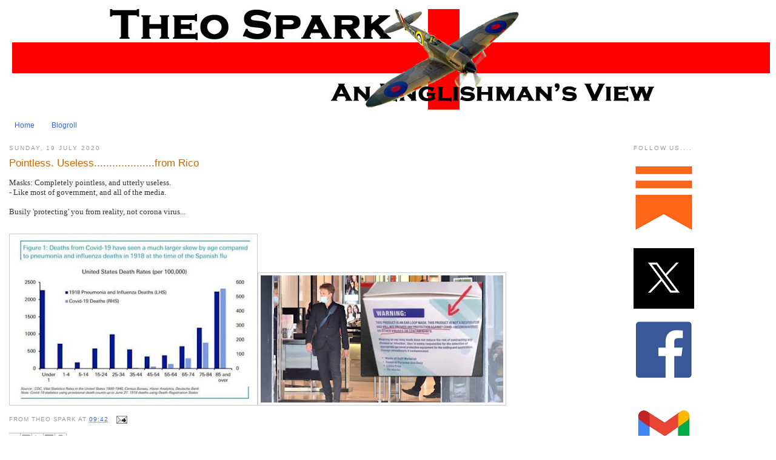

--- FILE ---
content_type: text/html; charset=UTF-8
request_url: https://www.theospark.net/2020/07/pointless-uselessfrom-rico.html
body_size: 21052
content:
<!DOCTYPE html>
<html dir='ltr' xmlns='http://www.w3.org/1999/xhtml' xmlns:b='http://www.google.com/2005/gml/b' xmlns:data='http://www.google.com/2005/gml/data' xmlns:expr='http://www.google.com/2005/gml/expr'>
<head>
<link href='https://www.blogger.com/static/v1/widgets/2944754296-widget_css_bundle.css' rel='stylesheet' type='text/css'/>
<meta content='text/html; charset=UTF-8' http-equiv='Content-Type'/>
<meta content='blogger' name='generator'/>
<link href='https://www.theospark.net/favicon.ico' rel='icon' type='image/x-icon'/>
<link href='http://www.theospark.net/2020/07/pointless-uselessfrom-rico.html' rel='canonical'/>
<link rel="alternate" type="application/atom+xml" title="Theo Spark - Atom" href="https://www.theospark.net/feeds/posts/default" />
<link rel="alternate" type="application/rss+xml" title="Theo Spark - RSS" href="https://www.theospark.net/feeds/posts/default?alt=rss" />
<link rel="service.post" type="application/atom+xml" title="Theo Spark - Atom" href="https://www.blogger.com/feeds/6498674929523264462/posts/default" />

<link rel="alternate" type="application/atom+xml" title="Theo Spark - Atom" href="https://www.theospark.net/feeds/2730904783083806276/comments/default" />
<!--Can't find substitution for tag [blog.ieCssRetrofitLinks]-->
<link href='https://blogger.googleusercontent.com/img/b/R29vZ2xl/AVvXsEi-EI8aPP-GtzfysMu-MDwc2ARjk8Sc-1RkW1TFI5TfDM-c-DnFmkq3UJkeBd-sr4rszS2WOUmybHtq2z94B78Qrw4WnLWZhsVHSpu51gF9ebAZNfCO0QgofaqhJTpfQGsK2bbTuEu7Mys/s400/CDC+covid+deaths+by+age.jpg' rel='image_src'/>
<meta content='http://www.theospark.net/2020/07/pointless-uselessfrom-rico.html' property='og:url'/>
<meta content='Pointless. Useless....................from Rico' property='og:title'/>
<meta content='' property='og:description'/>
<meta content='https://blogger.googleusercontent.com/img/b/R29vZ2xl/AVvXsEi-EI8aPP-GtzfysMu-MDwc2ARjk8Sc-1RkW1TFI5TfDM-c-DnFmkq3UJkeBd-sr4rszS2WOUmybHtq2z94B78Qrw4WnLWZhsVHSpu51gF9ebAZNfCO0QgofaqhJTpfQGsK2bbTuEu7Mys/w1200-h630-p-k-no-nu/CDC+covid+deaths+by+age.jpg' property='og:image'/>
<title>Theo Spark: Pointless. Useless....................from Rico</title>
<style id='page-skin-1' type='text/css'><!--
/*
-----------------------------------------------
Blogger Template Style
Name:     Minima
Designer: Douglas Bowman
URL:      www.stopdesign.com
Date:     26 Feb 2004
Updated by: Blogger Team
----------------------------------------------- */
/* Variable definitions
====================
<Variable name="bgcolor" description="Page Background Color"
type="color" default="#fff">
<Variable name="textcolor" description="Text Color"
type="color" default="#333">
<Variable name="linkcolor" description="Link Color"
type="color" default="#58a">
<Variable name="pagetitlecolor" description="Blog Title Color"
type="color" default="#666">
<Variable name="descriptioncolor" description="Blog Description Color"
type="color" default="#999">
<Variable name="titlecolor" description="Post Title Color"
type="color" default="#c60">
<Variable name="bordercolor" description="Border Color"
type="color" default="#ccc">
<Variable name="sidebarcolor" description="Sidebar Title Color"
type="color" default="#999">
<Variable name="sidebartextcolor" description="Sidebar Text Color"
type="color" default="#666">
<Variable name="visitedlinkcolor" description="Visited Link Color"
type="color" default="#999">
<Variable name="bodyfont" description="Text Font"
type="font" default="normal normal 100% Georgia, Serif">
<Variable name="headerfont" description="Sidebar Title Font"
type="font"
default="normal normal 78% 'Trebuchet MS',Trebuchet,Arial,Verdana,Sans-serif">
<Variable name="pagetitlefont" description="Blog Title Font"
type="font"
default="normal normal 200% Georgia, Serif">
<Variable name="descriptionfont" description="Blog Description Font"
type="font"
default="normal normal 78% 'Trebuchet MS', Trebuchet, Arial, Verdana, Sans-serif">
<Variable name="postfooterfont" description="Post Footer Font"
type="font"
default="normal normal 78% 'Trebuchet MS', Trebuchet, Arial, Verdana, Sans-serif">
<Variable name="startSide" description="Side where text starts in blog language"
type="automatic" default="left">
<Variable name="endSide" description="Side where text ends in blog language"
type="automatic" default="right">
*/
/* Use this with templates/template-twocol.html */
#navbar-iframe {
height: 0px;
visibility: hidden;
display: none;}
body {
background:#ffffff;
margin:0;
color:#333333;
font:x-small Georgia Serif;
font-size/* */:/**/small;
font-size: /**/small;
text-align: center;
}
a:link {
color:#3367D6;
text-decoration:none;
}
a:visited {
color:#999999;
text-decoration:none;
}
a:hover {
color:#cc6600;
text-decoration:underline;
}
a img {
border-width:0;
}
/* Header
-----------------------------------------------
*/
#header-wrapper {
width: 1250px;
margin:0 auto 10px;
border:0px solid #cccccc;
}
#header-inner {
background-position: center;
margin-left: auto;
margin-right: auto;
}
#header {
margin: 5px;
border: 0px solid #cccccc;
text-align: center;
color:#000000;
}
#header h1 {
margin:5px 5px 0;
padding:15px 20px .25em;
line-height:1.2em;
text-transform:uppercase;
letter-spacing:.2em;
font: normal normal 196% Georgia, Serif;
}
#header a {
color:#000000;
text-decoration:none;
}
#header a:hover {
color:#000000;
}
#header .description {
margin:0 5px 5px;
padding:0 20px 15px;
max-width:700px;
text-transform:uppercase;
letter-spacing:.2em;
line-height: 1.4em;
font: normal normal 70% 'Trebuchet MS', Trebuchet, Arial, Verdana, Sans-serif;
color: #999999;
}
#header img {
margin-left: auto;
margin-right: auto;
}
/* Outer-Wrapper
----------------------------------------------- */
#outer-wrapper {
width: 1250px;
margin:0 auto;
padding:10px;
text-align:left;
font: normal normal 95% Arial, sans-serif;
}
#main-wrapper {
width: 975px;
float: left;
word-wrap: break-word; /* fix for long text breaking sidebar float in IE */
overflow: hidden;     /* fix for long non-text content breaking IE sidebar float */
}
#sidebar-wrapper {
width: 220px;
float: right;
word-wrap: break-word; /* fix for long text breaking sidebar float in IE */
overflow: hidden;      /* fix for long non-text content breaking IE sidebar float */
}
/* Headings
----------------------------------------------- */
h2 {
margin:1.5em 0 .75em;
font:normal normal 78% Arial, sans-serif;
line-height: 1.4em;
text-transform:uppercase;
letter-spacing:.2em;
color:#999999;
}
/* Posts
-----------------------------------------------
*/
h2.date-header {
margin:1.5em 0 .5em;
}
.post {
margin:.5em 0 1.5em;
border-bottom:1px dotted #cccccc;
padding-bottom:1.5em;
}
.post h3 {
margin:.25em 0 0;
padding:0 0 4px;
font-size:140%;
font-weight:normal;
line-height:1.4em;
color:#cc6600;
}
.post h3 a, .post h3 a:visited, .post h3 strong {
display:block;
text-decoration:none;
color:#cc6600;
font-weight:normal;
}
.post h3 strong, .post h3 a:hover {
color:#333333;
}
.post p {
margin:0 0 .75em;
line-height:1.6em;
}
.post-footer {
margin: .75em 0;
color:#999999;
text-transform:uppercase;
letter-spacing:.1em;
font: normal normal 77% Arial, sans-serif;
line-height: 1.4em;
}
.comment-link {
margin-left:.6em;
}
.post img {
padding:4px;
border:1px solid #cccccc;
}
.post blockquote {
margin:1em 20px;
}
.post blockquote p {
margin:.75em 0;
}
/* Comments
----------------------------------------------- */
#comments h4 {
margin:1em 0;
font-weight: bold;
line-height: 1.4em;
text-transform:uppercase;
letter-spacing:.2em;
color: #999999;
}
#comments-block {
margin:1em 0 1.5em;
line-height:1.6em;
}
#comments-block .comment-author {
margin:.5em 0;
}
#comments-block .comment-body {
margin:.25em 0 0;
}
#comments-block .comment-footer {
margin:-.25em 0 2em;
line-height: 1.4em;
text-transform:uppercase;
letter-spacing:.1em;
}
#comments-block .comment-body p {
margin:0 0 .75em;
}
.deleted-comment {
font-style:italic;
color:gray;
}
#blog-pager-newer-link {
float: left;
}
#blog-pager-older-link {
float: right;
}
#blog-pager {
text-align: center;
}
.feed-links {
clear: both;
line-height: 2.5em;
}
/* Sidebar Content
----------------------------------------------- */
.sidebar {
color: #666666;
line-height: 1.5em;
}
.sidebar ul {
list-style:none;
margin:0 0 0;
padding:0 0 0;
}
.sidebar li {
margin:0;
padding-top:0;
padding-right:0;
padding-bottom:.25em;
padding-left:15px;
text-indent:-15px;
line-height:1.5em;
}
.sidebar .widget, .main .widget {
border-bottom:1px dotted #cccccc;
margin:0 0 1.5em;
padding:0 0 1.5em;
}
.main .Blog {
border-bottom-width: 0;
}
/* Profile
----------------------------------------------- */
.profile-img {
float: left;
margin-top: 0;
margin-right: 5px;
margin-bottom: 5px;
margin-left: 0;
padding: 4px;
border: 1px solid #cccccc;
}
.profile-data {
margin:0;
text-transform:uppercase;
letter-spacing:.1em;
font: normal normal 77% Arial, sans-serif;
color: #999999;
font-weight: bold;
line-height: 1.6em;
}
.profile-datablock {
margin:.5em 0 .5em;
}
.profile-textblock {
margin: 0.5em 0;
line-height: 1.6em;
}
.profile-link {
font: normal normal 77% Arial, sans-serif;
text-transform: uppercase;
letter-spacing: .1em;
}
/* Footer
----------------------------------------------- */
#footer {
width:660px;
clear:both;
margin:0 auto;
padding-top:15px;
line-height: 1.6em;
text-transform:uppercase;
letter-spacing:.1em;
text-align: center;
}
/** Page structure tweaks for layout editor wireframe */
body#layout #header {
margin-left: 0px;
margin-right: 0px;
}

--></style>
<meta content='YPzvwX2XXkPsGCwNNOq37UnUoJY' name='alexaVerifyID'/>
<link href='https://www.blogger.com/dyn-css/authorization.css?targetBlogID=6498674929523264462&amp;zx=c1f3a964-cfe7-4aff-9c83-33ff8c5ab20e' media='none' onload='if(media!=&#39;all&#39;)media=&#39;all&#39;' rel='stylesheet'/><noscript><link href='https://www.blogger.com/dyn-css/authorization.css?targetBlogID=6498674929523264462&amp;zx=c1f3a964-cfe7-4aff-9c83-33ff8c5ab20e' rel='stylesheet'/></noscript>
<meta name='google-adsense-platform-account' content='ca-host-pub-1556223355139109'/>
<meta name='google-adsense-platform-domain' content='blogspot.com'/>

<script async src="https://pagead2.googlesyndication.com/pagead/js/adsbygoogle.js?client=ca-pub-7003206112104114&host=ca-host-pub-1556223355139109" crossorigin="anonymous"></script>

<!-- data-ad-client=ca-pub-7003206112104114 -->

</head>
<body>
<div class='navbar section' id='navbar'><div class='widget Navbar' data-version='1' id='Navbar1'><script type="text/javascript">
    function setAttributeOnload(object, attribute, val) {
      if(window.addEventListener) {
        window.addEventListener('load',
          function(){ object[attribute] = val; }, false);
      } else {
        window.attachEvent('onload', function(){ object[attribute] = val; });
      }
    }
  </script>
<div id="navbar-iframe-container"></div>
<script type="text/javascript" src="https://apis.google.com/js/platform.js"></script>
<script type="text/javascript">
      gapi.load("gapi.iframes:gapi.iframes.style.bubble", function() {
        if (gapi.iframes && gapi.iframes.getContext) {
          gapi.iframes.getContext().openChild({
              url: 'https://www.blogger.com/navbar/6498674929523264462?po\x3d2730904783083806276\x26origin\x3dhttps://www.theospark.net',
              where: document.getElementById("navbar-iframe-container"),
              id: "navbar-iframe"
          });
        }
      });
    </script><script type="text/javascript">
(function() {
var script = document.createElement('script');
script.type = 'text/javascript';
script.src = '//pagead2.googlesyndication.com/pagead/js/google_top_exp.js';
var head = document.getElementsByTagName('head')[0];
if (head) {
head.appendChild(script);
}})();
</script>
</div></div>
<div id='outer-wrapper'><div id='wrap2'>
<!-- skip links for text browsers -->
<span id='skiplinks' style='display:none;'>
<a href='#main'>skip to main </a> |
      <a href='#sidebar'>skip to sidebar</a>
</span>
<div id='header-wrapper'>
<div class='header section' id='header'><div class='widget Header' data-version='1' id='Header1'>
<div id='header-inner'>
<a href='https://www.theospark.net/' style='display: block'>
<img alt='Theo Spark' height='166px; ' id='Header1_headerimg' src='https://blogger.googleusercontent.com/img/a/AVvXsEitRTrWbcfB-WVrxUQ3NDeQHpKH55p77PeL2ziemep9b9qVqpsENj81-KkMd5iBPsF_tBXp0rv-JTq7VuqozoZkBJubevlW5BuJvfBo-nM88ViIkT2kxxvQ-ZN7-NhcoBImCvriwVPrwM0FnD9ed5eLZ2eSPy1ZcyzF4cWu1Jkk4yEG0iqty1dQcPrZLeI=s1250' style='display: block' width='1250px; '/>
</a>
</div>
</div></div>
</div>
<div id='content-wrapper'>
<div id='crosscol-wrapper' style='text-align:center'>
<div class='crosscol section' id='crosscol'><div class='widget PageList' data-version='1' id='PageList1'>
<h2>Pages</h2>
<div class='widget-content'>
<ul>
<li>
<a href='http://www.theospark.net/'>Home</a>
</li>
<li>
<a href='http://www.theospark.net/p/blogroll.html'>Blogroll</a>
</li>
</ul>
<div class='clear'></div>
</div>
</div></div>
</div>
<div id='main-wrapper'>
<div class='main section' id='main'><div class='widget Blog' data-version='1' id='Blog1'>
<div class='blog-posts hfeed'>

          <div class="date-outer">
        
<h2 class='date-header'><span>Sunday, 19 July 2020</span></h2>

          <div class="date-posts">
        
<div class='post-outer'>
<div class='post hentry'>
<a name='2730904783083806276'></a>
<h3 class='post-title entry-title'>
<a href='https://www.theospark.net/2020/07/pointless-uselessfrom-rico.html'>Pointless. Useless....................from Rico</a>
</h3>
<div class='post-header-line-1'></div>
<div class='post-body entry-content'>
<p><span style="font-family: trebuchet ms; font-size: large;"><div style="font-family: &quot;trebuchet ms&quot;; margin: 0px; padding: 0px;"><span style="font-size: small;">Masks: Completely pointless, and utterly useless.</span></div><div style="font-family: &quot;trebuchet ms&quot;; margin: 0px; padding: 0px;"><span style="font-size: small;">- Like most of government, and all of the media.</span></div><div style="font-family: &quot;trebuchet ms&quot;; margin: 0px; padding: 0px;"><span style="font-size: small;">&nbsp;</span></div><div style="font-family: &quot;trebuchet ms&quot;; margin: 0px; padding: 0px;"><span style="font-size: small;">Busily 'protecting' you from reality, not corona virus...</span></div></span><br />
<br />
<a href="https://blogger.googleusercontent.com/img/b/R29vZ2xl/AVvXsEi-EI8aPP-GtzfysMu-MDwc2ARjk8Sc-1RkW1TFI5TfDM-c-DnFmkq3UJkeBd-sr4rszS2WOUmybHtq2z94B78Qrw4WnLWZhsVHSpu51gF9ebAZNfCO0QgofaqhJTpfQGsK2bbTuEu7Mys/s1600/CDC+covid+deaths+by+age.jpg" imageanchor="1"><img border="0" data-original-height="316" data-original-width="462" height="274" src="https://blogger.googleusercontent.com/img/b/R29vZ2xl/AVvXsEi-EI8aPP-GtzfysMu-MDwc2ARjk8Sc-1RkW1TFI5TfDM-c-DnFmkq3UJkeBd-sr4rszS2WOUmybHtq2z94B78Qrw4WnLWZhsVHSpu51gF9ebAZNfCO0QgofaqhJTpfQGsK2bbTuEu7Mys/s400/CDC+covid+deaths+by+age.jpg" width="400" /></a><a href="https://blogger.googleusercontent.com/img/b/R29vZ2xl/AVvXsEgRTsdwNZCtyvtz49Q7CZK9kBAjeF-xtJHHTc7_IEspjSMvlh21dmEU13wlnpLM9b3BgmDxf0d2F3pfxV-jrWmZtXXLKG7mSIWJmNltIVwd-4zjMd83j0KZh9l4_52dp1rj1LiLOuRiJ8I/s1600/mask_completely+pointless%252C+utterly+useless...much+like+gov%2527t.jpg" imageanchor="1"><img border="0" data-original-height="420" data-original-width="800" height="210" src="https://blogger.googleusercontent.com/img/b/R29vZ2xl/AVvXsEgRTsdwNZCtyvtz49Q7CZK9kBAjeF-xtJHHTc7_IEspjSMvlh21dmEU13wlnpLM9b3BgmDxf0d2F3pfxV-jrWmZtXXLKG7mSIWJmNltIVwd-4zjMd83j0KZh9l4_52dp1rj1LiLOuRiJ8I/s400/mask_completely+pointless%252C+utterly+useless...much+like+gov%2527t.jpg" width="400" /></a></p>
<div style='clear: both;'></div>
</div>
<div class='post-footer'>
<p class='post-footer-line post-footer-line-1'><span class='post-author vcard'>
From
<span class='fn'>Theo Spark</span>
</span>
<span class='post-timestamp'>
at
<a class='timestamp-link' href='https://www.theospark.net/2020/07/pointless-uselessfrom-rico.html' rel='bookmark' title='permanent link'><abbr class='published' title='2020-07-19T09:42:00+01:00'>09:42</abbr></a>
</span>
<span class='post-comment-link'>
</span>
<span class='post-icons'>
<span class='item-action'>
<a href='https://www.blogger.com/email-post/6498674929523264462/2730904783083806276' title='Email Post'>
<img alt="" class="icon-action" src="//www.blogger.com/img/icon18_email.gif">
</a>
</span>
</span>
<span class='post-backlinks post-comment-link'>
</span>
</p>
<p class='post-footer-line post-footer-line-2'></p>
<p class='post-footer-line post-footer-line-3'></p>
<div class='post-share-buttons'>
<a class='goog-inline-block share-button sb-email' href='https://www.blogger.com/share-post.g?blogID=6498674929523264462&postID=2730904783083806276&target=email' target='_blank' title='Email This'><span class='share-button-link-text'>Email This</span></a><a class='goog-inline-block share-button sb-blog' href='https://www.blogger.com/share-post.g?blogID=6498674929523264462&postID=2730904783083806276&target=blog' onclick='window.open(this.href, "_blank", "height=270,width=475"); return false;' target='_blank' title='BlogThis!'><span class='share-button-link-text'>BlogThis!</span></a><a class='goog-inline-block share-button sb-twitter' href='https://www.blogger.com/share-post.g?blogID=6498674929523264462&postID=2730904783083806276&target=twitter' target='_blank' title='Share to X'><span class='share-button-link-text'>Share to X</span></a><a class='goog-inline-block share-button sb-facebook' href='https://www.blogger.com/share-post.g?blogID=6498674929523264462&postID=2730904783083806276&target=facebook' onclick='window.open(this.href, "_blank", "height=430,width=640"); return false;' target='_blank' title='Share to Facebook'><span class='share-button-link-text'>Share to Facebook</span></a><a class='goog-inline-block share-button sb-pinterest' href='https://www.blogger.com/share-post.g?blogID=6498674929523264462&postID=2730904783083806276&target=pinterest' target='_blank' title='Share to Pinterest'><span class='share-button-link-text'>Share to Pinterest</span></a>
</div>
</div>
</div>
<div class='comments' id='comments'>
<a name='comments'></a>
<h4>No comments:</h4>
<div id='Blog1_comments-block-wrapper'>
<dl class='avatar-comment-indent' id='comments-block'>
</dl>
</div>
<p class='comment-footer'>
<a href='https://www.blogger.com/comment/fullpage/post/6498674929523264462/2730904783083806276' onclick='javascript:window.open(this.href, "bloggerPopup", "toolbar=0,location=0,statusbar=1,menubar=0,scrollbars=yes,width=640,height=500"); return false;'>Post a Comment</a>
</p>
</div>
</div>

        </div></div>
      
</div>
<div class='blog-pager' id='blog-pager'>
<span id='blog-pager-newer-link'>
<a class='blog-pager-newer-link' href='https://www.theospark.net/2020/07/democratsfrom-rico.html' id='Blog1_blog-pager-newer-link' title='Newer Post'>Newer Post</a>
</span>
<span id='blog-pager-older-link'>
<a class='blog-pager-older-link' href='https://www.theospark.net/2020/07/when-there-are-no-policefrom-rico.html' id='Blog1_blog-pager-older-link' title='Older Post'>Older Post</a>
</span>
<a class='home-link' href='https://www.theospark.net/'>Home</a>
</div>
<div class='clear'></div>
<div class='post-feeds'>
<div class='feed-links'>
Subscribe to:
<a class='feed-link' href='https://www.theospark.net/feeds/2730904783083806276/comments/default' target='_blank' type='application/atom+xml'>Post Comments (Atom)</a>
</div>
</div>
</div></div>
</div>
<div id='sidebar-wrapper'>
<div class='sidebar section' id='sidebar'><div class='widget HTML' data-version='1' id='HTML5'>
<h2 class='title'>Follow us....</h2>
<div class='widget-content'>
<div class="separator" style="clear: both;"><a href="https://substack.com/@theospark?utm_source=user-menu" style="display: block; padding: 1em 0; text-align: center; clear: left; float: left;"><img alt="" border="0" data-original-height="110" data-original-width="100" src="https://blogger.googleusercontent.com/img/b/R29vZ2xl/AVvXsEgzUbyOKsD0pkHIT8rYWoX8HFwfNO_5PL1bRSyLvTyHCAsUysrAi6K80G1Bxl7Go8MzyBrJ5-o2ivbCsZf7ouGPKA_dHHRtWNVjnZJHFeCM1AzToczVPJOkTjWlxvmrYLHUfA3OWmY1Wb9pkeuCcKvDblCYJrEU9alP2LusIfbgL_QEeflkR4_z7CRgLq8/s1600/substack.png"/></a></div>
<div class="separator" style="clear: both;"><a href="https://x.com/TheoSpark" style="display: block; padding: 1em 0; text-align: left; "><img alt="" border="0" data-original-height="100" data-original-width="100" src="https://blogger.googleusercontent.com/img/b/R29vZ2xl/AVvXsEgO-QaWJRf750zd-q2CnY1EyfLEhHYV1WmxvjK1-IIKPEoQ7ZhVx8zCoQ6yxuHIlMrcOP_sAnRTDWEqfKJfEioPWExeTVC81nO4r2c5fIa_5XjRvFyHi4Ntiom5PEBSRFL6jzTeCZ4iXDmRDkc87d7p9XCQNvodhkSxo8crNCD3frJexZJvU0HC8-oTjM0/s1600/64cebdd90aef8ef8c749e848_X-EverythingApp-Logo-Twitter.jpg"/></a></div>
<a href="http://www.facebook.com/TheoSpark"><img style="float:center; margin:0 10px 10px 0;cursor:pointer; cursor:hand;width: 100px; height: 100px;" src="https://blogger.googleusercontent.com/img/b/R29vZ2xl/AVvXsEj-YkFYQWG3H7ydb3ODCeIFUd4e7zFmp7jCCHkoFYNHRbUthCpmQV92icwPoyygGnNbkm_rimCZn8UGG0JXvYx-fDQsmhf2kqmYXwq2DPiTb1Yc2Jp3jPmTO3y_ZaNXMJwKcbmm8S6vQhNzh2Ct7SAj7e-eURnGcNKNB8sbQ8_g1Q44g6raTrZIgbpDbHA/s1600/FB.png" border="0" alt=""id="BLOGGER_PHOTO_ID_5604277955888527314" /></a><div class="separator" style="clear: both;">
<br /><a href="mailto:theospark@gmail.com"><img style="float:left; margin:0 10px 10px 0;cursor:pointer; cursor:hand;width: 100px; height: 100px;" src="https://blogger.googleusercontent.com/img/b/R29vZ2xl/AVvXsEihYrvJCbvFoYHwOBj2il5oWpVuSaBvZIhty_BYynYSICI5FU0qxrFky3MW_ybWqjIS-TzsmkWmdrOotY0DNUiwTFqafn2l675-HKKhx1r-7rIsYdjQpm-UM3AyOUWVjVfmhz9gsewF2nyZmfzaxFXZjebtcHjIL9t-N_AmthyExwlu66Hk3-bmPb64Tbo/s1600/gmail_new_logo_icon_159149.jpg" border="0" alt=""id="BLOGGER_PHOTO_ID_5604278581331634370" /><br /></a>
<br /><a href="http://thelastofthefew.blogspot.com/feeds/posts/default"><img style="float:left; margin:0 10px 10px 0;cursor:pointer; cursor:hand;width: 200px; height: 29px;" src="https://blogger.googleusercontent.com/img/b/R29vZ2xl/AVvXsEj0rBBZsBiqAWP3Za9s6YTPO5tLIGsY4YdgadPTECVTk4pzQIdLwsYkZgqjAKYDQ4iwrBxAIMEuRTwBLKoheWjcZUknAgjyNv_9iVNFONpbM7Qz4jI4drujz5hXfIbBkCveSp5k4c1g8NsX/s400/rss-button.jpg" border="0" alt=""id="BLOGGER_PHOTO_ID_5604277267253155170" /><br /></a></div>
</div>
<div class='clear'></div>
</div><div class='widget Image' data-version='1' id='Image2'>
<div class='widget-content'>
<a href='https://info-blurbs.com/'>
<img alt='' height='71' id='Image2_img' src='https://blogger.googleusercontent.com/img/a/AVvXsEgLMj5Y7oZzcFWvTh5vWkA69py428HnBOB8d7wa2uXF4x9D7j_s-jWHZZ3hiPEHczOTNS2YYYRJ4YQDfNEFmwKizsYav9_Wh7koLq8hWgHAip9--EnZ_bR0enA3ynV6IREKd4aLZRbfYsQI9u7PxIPaXt5SJ3gaCPHIKegWoxJTY7yIqiIp2EXLY0dJTMM=s220' width='220'/>
</a>
<br/>
</div>
<div class='clear'></div>
</div><div class='widget Image' data-version='1' id='Image6'>
<div class='widget-content'>
<a href='http://intellectualfroglegs.com/'>
<img alt='' height='144' id='Image6_img' src='https://blogger.googleusercontent.com/img/b/R29vZ2xl/AVvXsEgtIib8GM9hV4JC7i6e9lPAFt0hAj9Rvxqg4b-urVuIdk-hPmOLFlqy8sydtNhzezxZwKJeqhhSgFQ926UHC1RZTNZnHUsC2dxqgQ0kihGe0HPF6SBIBUD8XX7iCVJsvvBKZjKph88CV7s/s200/IFL+ad+actress.jpg' width='200'/>
</a>
<br/>
</div>
<div class='clear'></div>
</div><div class='widget BlogList' data-version='1' id='BlogList1'>
<h2 class='title'>The A List....</h2>
<div class='widget-content'>
<div class='blog-list-container' id='BlogList1_container'>
<ul id='BlogList1_blogs'>
<li style='display: block;'>
<div class='blog-icon'>
<img data-lateloadsrc='https://lh3.googleusercontent.com/blogger_img_proxy/AEn0k_tnsYHBwOEg6Hjahoy5WSPotEIcM7qNJk33SMCCCKrTlefUTFKB8ekvDlHBvr7y_nJ9Brf9Mk05JjxS-k9ovC18-Ok9dtCYcxXZDO-CttESVt3ZF1iWtXI=s16-w16-h16' height='16' width='16'/>
</div>
<div class='blog-content'>
<div class='blog-title'>
<a href='https://theviewfromladylake.blogspot.com/' target='_blank'>
The View from Lady Lake</a>
</div>
<div class='item-content'>
<div class='item-thumbnail'>
<a href='https://theviewfromladylake.blogspot.com/' target='_blank'>
<img alt='' border='0' height='72' src='https://blogger.googleusercontent.com/img/b/R29vZ2xl/AVvXsEgPzrRICLT58Q_lfKuokNLsbJxeRYRdZiWN1fsHttO8SiPYePsvS7-DzXbztGK5sM_niCZqj2BGHG__A_rhN7T70_yw0CILu2L-qBubfFULIsqBffAWz98h7xvefRz6JQrJFUF4VkLaEMKjBLsZZPENqrozvQr3TbAiPCy_ecksz7wxuK-l0hSaQKgdaMkf/s72-w780-h468-c/615053675_881935658029071_8426060024963053278_n.jpg' width='72'/>
</a>
</div>
<span class='item-title'>
<a href='https://theviewfromladylake.blogspot.com/2026/01/booties-up-for-this-hillbetty.html' target='_blank'>
Booties up for this HillBetty...
</a>
</span>
<div class='item-time'>
17 minutes ago
</div>
</div>
</div>
<div style='clear: both;'></div>
</li>
<li style='display: block;'>
<div class='blog-icon'>
<img data-lateloadsrc='https://lh3.googleusercontent.com/blogger_img_proxy/AEn0k_s27yss6clSJGwPen34aOCvTB1vC6nXkEtJgyp3OyRvZY6QrBqYXoPYMQcE32LrLKL83qoxV1EGDTSkfZrR6hxyhJqcXvUoSI7ejIlJf0BiRH-AL8mrEI_mQas=s16-w16-h16' height='16' width='16'/>
</div>
<div class='blog-content'>
<div class='blog-title'>
<a href='https://ninetymilesfromtyranny.blogspot.com/' target='_blank'>
90Ninety Miles From Tyranny</a>
</div>
<div class='item-content'>
<div class='item-thumbnail'>
<a href='https://ninetymilesfromtyranny.blogspot.com/' target='_blank'>
<img alt='' border='0' height='72' src='https://blogger.googleusercontent.com/img/a/AVvXsEiLB9OlgAO0KnPY4zaqiG0Bx-fm2at2MXkkMSJ9Y5OIcbMM3VZQPah6YGOJZvp0Yc5mRol7AzKgMDENBGmnhmQmcNgdTDRDYYSYy3AoU04rH7BYq012e0bPKasS00GVDJ1Mf9R8x7r298u22S4APrQi2PPoKEPdbZvUouW5JfKWsI66TndDuER-f2msZg=s72-c' width='72'/>
</a>
</div>
<span class='item-title'>
<a href='https://ninetymilesfromtyranny.blogspot.com/2026/01/visage-trois-4226.html' target='_blank'>
Visage à trois #4226
</a>
</span>
<div class='item-time'>
17 minutes ago
</div>
</div>
</div>
<div style='clear: both;'></div>
</li>
<li style='display: block;'>
<div class='blog-icon'>
<img data-lateloadsrc='https://lh3.googleusercontent.com/blogger_img_proxy/AEn0k_uhxTImBC6dL2nUaxpS1vOGJQ02Q8gwIQSNl-OIKS0FhjpPjzDRcXHjdraMNd64rw=s16-w16-h16' height='16' width='16'/>
</div>
<div class='blog-content'>
<div class='blog-title'>
<a href='' target='_blank'>
Threat Matrix</a>
</div>
<div class='item-content'>
<span class='item-title'>
<a href='https://www.longwarjournal.org/archives/2026/01/fighting-intensifies-between-damascus-and-syrian-democratic-forces-as-diplomatic-talks-resume.php' target='_blank'>
Fighting intensifies between Damascus and Syrian Democratic Forces as 
diplomatic talks resume
</a>
</span>
<div class='item-time'>
1 hour ago
</div>
</div>
</div>
<div style='clear: both;'></div>
</li>
<li style='display: block;'>
<div class='blog-icon'>
<img data-lateloadsrc='https://lh3.googleusercontent.com/blogger_img_proxy/AEn0k_vuMitwICwfH-iPu8PKkZzCdrRZ3cJJ1_KWWjzPdmlxtkfrW0Odl0v2JOoJkDsxBkkRCdJjVAzbBCXWF7K6jMHH13UUubQvnA=s16-w16-h16' height='16' width='16'/>
</div>
<div class='blog-content'>
<div class='blog-title'>
<a href='https://blazingcatfur.ca' target='_blank'>
Blazing Cat Fur</a>
</div>
<div class='item-content'>
<span class='item-title'>
<a href='https://blazingcatfur.ca/2026/01/29/guardian-unhinged-the-slopaganda-era-10-ai-images-posted-by-the-white-house-and-what-they-teach-us/' target='_blank'>
Guardian Unhinged &#8230; The slopaganda era: 10 AI images posted by the White 
House &#8211; and what they teach us
</a>
</span>
<div class='item-time'>
2 hours ago
</div>
</div>
</div>
<div style='clear: both;'></div>
</li>
<li style='display: block;'>
<div class='blog-icon'>
<img data-lateloadsrc='https://lh3.googleusercontent.com/blogger_img_proxy/AEn0k_tgJMoLJ8wHycWmqlPtHZxNOEQCQrD5tyyMM2_EpEQYTy7hxMQz5NAiKFEzQ651QUb79n55QFGqit4ke6qwTLsS0n5j21uKySqdbUnl2Lk=s16-w16-h16' height='16' width='16'/>
</div>
<div class='blog-content'>
<div class='blog-title'>
<a href='https://www.captainsjournal.com' target='_blank'>
The Captain's Journal</a>
</div>
<div class='item-content'>
<span class='item-title'>
<a href='https://www.captainsjournal.com/2026/01/27/youd-better-get-tough-and-get-used-to-it/' target='_blank'>
You&#8217;d Better Get Tough and Get Used to It
</a>
</span>
<div class='item-time'>
1 day ago
</div>
</div>
</div>
<div style='clear: both;'></div>
</li>
<li style='display: none;'>
<div class='blog-icon'>
<img data-lateloadsrc='https://lh3.googleusercontent.com/blogger_img_proxy/AEn0k_sQTMa0VQbOzg3OFP2gKcgmGgvUBNcmd8nvpVaSdiFjROp7EyKmPQ4D5wS3LCrc5Pj0bKiowb2K9DN9V7-yk4g-hRzljYnXziIVfxVN6DM=s16-w16-h16' height='16' width='16'/>
</div>
<div class='blog-content'>
<div class='blog-title'>
<a href='http://mliberalguy.blogspot.com/' target='_blank'>
Liberalguy</a>
</div>
<div class='item-content'>
<div class='item-thumbnail'>
<a href='http://mliberalguy.blogspot.com/' target='_blank'>
<img alt='' border='0' height='72' src='https://blogger.googleusercontent.com/img/b/R29vZ2xl/AVvXsEghrag2sgp6x2C7W16YirPfVUxO9By7Eknjn5vFo5A83fHJKVNJqGmYm8UGiPT60Dxhd8zXpwNQ2IC-yO9JSYLkPXh3pHOXytIr1SutozlQHklnQnZk6OdExVJ4gXIf0LFpG0LHGb1Lr1bJVnsPUXWUlfKwYEfX5_vpKtgjdl57be78tkFdMRlJdVYct9k/s72-w400-h199-c/alien+logo+cropoped.webp' width='72'/>
</a>
</div>
<span class='item-title'>
<a href='http://mliberalguy.blogspot.com/2025/08/submit-to-reddit_11.html' target='_blank'>
</a>
</span>
<div class='item-time'>
5 months ago
</div>
</div>
</div>
<div style='clear: both;'></div>
</li>
<li style='display: none;'>
<div class='blog-icon'>
<img data-lateloadsrc='https://lh3.googleusercontent.com/blogger_img_proxy/AEn0k_uWxoftWRQD_CtX2Cq_YP16B0-0KGG0ya_kCLd7XxUkdaxW0e066p9EsGGrPtU-9Khny7IudNTlV-iMGh6erw4SDDZx8IvN-spu3KX9kMCK2aEW-sA=s16-w16-h16' height='16' width='16'/>
</div>
<div class='blog-content'>
<div class='blog-title'>
<a href='http://americanpowerblog.blogspot.com/' target='_blank'>
American Power</a>
</div>
<div class='item-content'>
<span class='item-title'>
<a href='http://americanpowerblog.blogspot.com/2025/05/padraic-x-scanlan-imperial-history-of.html' target='_blank'>
Padraic X. Scanlan, An Imperial History of the Irish Famine
</a>
</span>
<div class='item-time'>
8 months ago
</div>
</div>
</div>
<div style='clear: both;'></div>
</li>
<li style='display: none;'>
<div class='blog-icon'>
<img data-lateloadsrc='https://lh3.googleusercontent.com/blogger_img_proxy/AEn0k_vdga1lSBZIQVEGT820fqsWplku_QDf7u26pdtQA8MoQAZEh1jLLSIidk1gL-qx8AbS1H-IKJNbLHwhNf1BGNMklqMf2-2BaenArRyqrT0jvmiKxA=s16-w16-h16' height='16' width='16'/>
</div>
<div class='blog-content'>
<div class='blog-title'>
<a href='http://maggiesfarm.anotherdotcom.com/' target='_blank'>
Maggie's Farm</a>
</div>
<div class='item-content'>
<span class='item-title'>
<!--Can't find substitution for tag [item.itemTitle]-->
</span>
<div class='item-time'>
<!--Can't find substitution for tag [item.timePeriodSinceLastUpdate]-->
</div>
</div>
</div>
<div style='clear: both;'></div>
</li>
</ul>
<div class='show-option'>
<span id='BlogList1_show-n' style='display: none;'>
<a href='javascript:void(0)' onclick='return false;'>
Show 5
</a>
</span>
<span id='BlogList1_show-all' style='margin-left: 5px;'>
<a href='javascript:void(0)' onclick='return false;'>
Show All
</a>
</span>
</div>
<div class='clear'></div>
</div>
</div>
</div><div class='widget BlogArchive' data-version='1' id='BlogArchive1'>
<h2>Blog Archive</h2>
<div class='widget-content'>
<div id='ArchiveList'>
<div id='BlogArchive1_ArchiveList'>
<select id='BlogArchive1_ArchiveMenu'>
<option value=''>Blog Archive</option>
<option value='https://www.theospark.net/2026_01_25_archive.html'>01/25 - 02/01 (13)</option>
<option value='https://www.theospark.net/2026_01_18_archive.html'>01/18 - 01/25 (26)</option>
<option value='https://www.theospark.net/2026_01_11_archive.html'>01/11 - 01/18 (23)</option>
<option value='https://www.theospark.net/2026_01_04_archive.html'>01/04 - 01/11 (12)</option>
<option value='https://www.theospark.net/2025_12_14_archive.html'>12/14 - 12/21 (8)</option>
<option value='https://www.theospark.net/2025_12_07_archive.html'>12/07 - 12/14 (20)</option>
<option value='https://www.theospark.net/2025_11_30_archive.html'>11/30 - 12/07 (23)</option>
<option value='https://www.theospark.net/2025_11_23_archive.html'>11/23 - 11/30 (26)</option>
<option value='https://www.theospark.net/2025_11_16_archive.html'>11/16 - 11/23 (34)</option>
<option value='https://www.theospark.net/2025_11_09_archive.html'>11/09 - 11/16 (34)</option>
<option value='https://www.theospark.net/2025_11_02_archive.html'>11/02 - 11/09 (37)</option>
<option value='https://www.theospark.net/2025_10_26_archive.html'>10/26 - 11/02 (37)</option>
<option value='https://www.theospark.net/2025_10_19_archive.html'>10/19 - 10/26 (29)</option>
<option value='https://www.theospark.net/2025_10_12_archive.html'>10/12 - 10/19 (53)</option>
<option value='https://www.theospark.net/2025_10_05_archive.html'>10/05 - 10/12 (33)</option>
<option value='https://www.theospark.net/2025_09_28_archive.html'>09/28 - 10/05 (24)</option>
<option value='https://www.theospark.net/2025_09_21_archive.html'>09/21 - 09/28 (31)</option>
<option value='https://www.theospark.net/2025_09_14_archive.html'>09/14 - 09/21 (28)</option>
<option value='https://www.theospark.net/2025_09_07_archive.html'>09/07 - 09/14 (35)</option>
<option value='https://www.theospark.net/2025_08_31_archive.html'>08/31 - 09/07 (38)</option>
<option value='https://www.theospark.net/2025_08_24_archive.html'>08/24 - 08/31 (18)</option>
<option value='https://www.theospark.net/2025_08_17_archive.html'>08/17 - 08/24 (17)</option>
<option value='https://www.theospark.net/2025_08_10_archive.html'>08/10 - 08/17 (21)</option>
<option value='https://www.theospark.net/2025_08_03_archive.html'>08/03 - 08/10 (17)</option>
<option value='https://www.theospark.net/2025_07_27_archive.html'>07/27 - 08/03 (15)</option>
<option value='https://www.theospark.net/2025_07_20_archive.html'>07/20 - 07/27 (30)</option>
<option value='https://www.theospark.net/2025_07_13_archive.html'>07/13 - 07/20 (20)</option>
<option value='https://www.theospark.net/2025_07_06_archive.html'>07/06 - 07/13 (22)</option>
<option value='https://www.theospark.net/2025_06_29_archive.html'>06/29 - 07/06 (20)</option>
<option value='https://www.theospark.net/2025_06_22_archive.html'>06/22 - 06/29 (22)</option>
<option value='https://www.theospark.net/2025_06_15_archive.html'>06/15 - 06/22 (28)</option>
<option value='https://www.theospark.net/2025_06_08_archive.html'>06/08 - 06/15 (15)</option>
<option value='https://www.theospark.net/2025_06_01_archive.html'>06/01 - 06/08 (11)</option>
<option value='https://www.theospark.net/2025_05_25_archive.html'>05/25 - 06/01 (6)</option>
<option value='https://www.theospark.net/2025_05_18_archive.html'>05/18 - 05/25 (23)</option>
<option value='https://www.theospark.net/2025_05_11_archive.html'>05/11 - 05/18 (16)</option>
<option value='https://www.theospark.net/2025_05_04_archive.html'>05/04 - 05/11 (19)</option>
<option value='https://www.theospark.net/2025_04_27_archive.html'>04/27 - 05/04 (3)</option>
<option value='https://www.theospark.net/2025_04_20_archive.html'>04/20 - 04/27 (7)</option>
<option value='https://www.theospark.net/2025_04_13_archive.html'>04/13 - 04/20 (1)</option>
<option value='https://www.theospark.net/2025_04_06_archive.html'>04/06 - 04/13 (2)</option>
<option value='https://www.theospark.net/2025_03_30_archive.html'>03/30 - 04/06 (22)</option>
<option value='https://www.theospark.net/2025_03_23_archive.html'>03/23 - 03/30 (42)</option>
<option value='https://www.theospark.net/2025_03_16_archive.html'>03/16 - 03/23 (56)</option>
<option value='https://www.theospark.net/2025_03_09_archive.html'>03/09 - 03/16 (60)</option>
<option value='https://www.theospark.net/2025_03_02_archive.html'>03/02 - 03/09 (45)</option>
<option value='https://www.theospark.net/2025_02_23_archive.html'>02/23 - 03/02 (47)</option>
<option value='https://www.theospark.net/2025_02_16_archive.html'>02/16 - 02/23 (58)</option>
<option value='https://www.theospark.net/2025_02_09_archive.html'>02/09 - 02/16 (47)</option>
<option value='https://www.theospark.net/2025_02_02_archive.html'>02/02 - 02/09 (70)</option>
<option value='https://www.theospark.net/2025_01_26_archive.html'>01/26 - 02/02 (35)</option>
<option value='https://www.theospark.net/2025_01_19_archive.html'>01/19 - 01/26 (58)</option>
<option value='https://www.theospark.net/2025_01_12_archive.html'>01/12 - 01/19 (27)</option>
<option value='https://www.theospark.net/2025_01_05_archive.html'>01/05 - 01/12 (51)</option>
<option value='https://www.theospark.net/2024_12_29_archive.html'>12/29 - 01/05 (5)</option>
<option value='https://www.theospark.net/2024_12_22_archive.html'>12/22 - 12/29 (10)</option>
<option value='https://www.theospark.net/2024_12_15_archive.html'>12/15 - 12/22 (12)</option>
<option value='https://www.theospark.net/2024_12_08_archive.html'>12/08 - 12/15 (18)</option>
<option value='https://www.theospark.net/2024_12_01_archive.html'>12/01 - 12/08 (18)</option>
<option value='https://www.theospark.net/2024_11_24_archive.html'>11/24 - 12/01 (20)</option>
<option value='https://www.theospark.net/2024_11_17_archive.html'>11/17 - 11/24 (16)</option>
<option value='https://www.theospark.net/2024_11_10_archive.html'>11/10 - 11/17 (23)</option>
<option value='https://www.theospark.net/2024_11_03_archive.html'>11/03 - 11/10 (68)</option>
<option value='https://www.theospark.net/2024_10_27_archive.html'>10/27 - 11/03 (43)</option>
<option value='https://www.theospark.net/2024_10_20_archive.html'>10/20 - 10/27 (52)</option>
<option value='https://www.theospark.net/2024_10_13_archive.html'>10/13 - 10/20 (48)</option>
<option value='https://www.theospark.net/2024_10_06_archive.html'>10/06 - 10/13 (40)</option>
<option value='https://www.theospark.net/2024_09_29_archive.html'>09/29 - 10/06 (45)</option>
<option value='https://www.theospark.net/2024_09_22_archive.html'>09/22 - 09/29 (28)</option>
<option value='https://www.theospark.net/2024_09_15_archive.html'>09/15 - 09/22 (34)</option>
<option value='https://www.theospark.net/2024_09_08_archive.html'>09/08 - 09/15 (31)</option>
<option value='https://www.theospark.net/2024_09_01_archive.html'>09/01 - 09/08 (25)</option>
<option value='https://www.theospark.net/2024_08_25_archive.html'>08/25 - 09/01 (40)</option>
<option value='https://www.theospark.net/2024_08_18_archive.html'>08/18 - 08/25 (19)</option>
<option value='https://www.theospark.net/2024_08_11_archive.html'>08/11 - 08/18 (15)</option>
<option value='https://www.theospark.net/2024_08_04_archive.html'>08/04 - 08/11 (15)</option>
<option value='https://www.theospark.net/2024_07_28_archive.html'>07/28 - 08/04 (8)</option>
<option value='https://www.theospark.net/2024_07_21_archive.html'>07/21 - 07/28 (21)</option>
<option value='https://www.theospark.net/2024_07_14_archive.html'>07/14 - 07/21 (18)</option>
<option value='https://www.theospark.net/2024_07_07_archive.html'>07/07 - 07/14 (14)</option>
<option value='https://www.theospark.net/2024_06_30_archive.html'>06/30 - 07/07 (6)</option>
<option value='https://www.theospark.net/2024_06_23_archive.html'>06/23 - 06/30 (8)</option>
<option value='https://www.theospark.net/2024_06_16_archive.html'>06/16 - 06/23 (12)</option>
<option value='https://www.theospark.net/2024_06_09_archive.html'>06/09 - 06/16 (10)</option>
<option value='https://www.theospark.net/2024_06_02_archive.html'>06/02 - 06/09 (15)</option>
<option value='https://www.theospark.net/2024_05_26_archive.html'>05/26 - 06/02 (13)</option>
<option value='https://www.theospark.net/2024_05_19_archive.html'>05/19 - 05/26 (10)</option>
<option value='https://www.theospark.net/2024_05_12_archive.html'>05/12 - 05/19 (10)</option>
<option value='https://www.theospark.net/2024_05_05_archive.html'>05/05 - 05/12 (11)</option>
<option value='https://www.theospark.net/2024_04_28_archive.html'>04/28 - 05/05 (19)</option>
<option value='https://www.theospark.net/2024_04_21_archive.html'>04/21 - 04/28 (12)</option>
<option value='https://www.theospark.net/2024_04_14_archive.html'>04/14 - 04/21 (19)</option>
<option value='https://www.theospark.net/2024_04_07_archive.html'>04/07 - 04/14 (12)</option>
<option value='https://www.theospark.net/2024_03_31_archive.html'>03/31 - 04/07 (11)</option>
<option value='https://www.theospark.net/2024_03_24_archive.html'>03/24 - 03/31 (9)</option>
<option value='https://www.theospark.net/2024_03_17_archive.html'>03/17 - 03/24 (23)</option>
<option value='https://www.theospark.net/2024_03_10_archive.html'>03/10 - 03/17 (17)</option>
<option value='https://www.theospark.net/2024_03_03_archive.html'>03/03 - 03/10 (21)</option>
<option value='https://www.theospark.net/2024_02_25_archive.html'>02/25 - 03/03 (24)</option>
<option value='https://www.theospark.net/2024_02_18_archive.html'>02/18 - 02/25 (10)</option>
<option value='https://www.theospark.net/2024_02_11_archive.html'>02/11 - 02/18 (20)</option>
<option value='https://www.theospark.net/2024_02_04_archive.html'>02/04 - 02/11 (16)</option>
<option value='https://www.theospark.net/2024_01_28_archive.html'>01/28 - 02/04 (8)</option>
<option value='https://www.theospark.net/2024_01_21_archive.html'>01/21 - 01/28 (19)</option>
<option value='https://www.theospark.net/2024_01_14_archive.html'>01/14 - 01/21 (13)</option>
<option value='https://www.theospark.net/2024_01_07_archive.html'>01/07 - 01/14 (8)</option>
<option value='https://www.theospark.net/2023_12_31_archive.html'>12/31 - 01/07 (14)</option>
<option value='https://www.theospark.net/2023_12_24_archive.html'>12/24 - 12/31 (7)</option>
<option value='https://www.theospark.net/2023_12_17_archive.html'>12/17 - 12/24 (7)</option>
<option value='https://www.theospark.net/2023_12_10_archive.html'>12/10 - 12/17 (16)</option>
<option value='https://www.theospark.net/2023_12_03_archive.html'>12/03 - 12/10 (15)</option>
<option value='https://www.theospark.net/2023_11_26_archive.html'>11/26 - 12/03 (15)</option>
<option value='https://www.theospark.net/2023_11_19_archive.html'>11/19 - 11/26 (21)</option>
<option value='https://www.theospark.net/2023_11_12_archive.html'>11/12 - 11/19 (15)</option>
<option value='https://www.theospark.net/2023_11_05_archive.html'>11/05 - 11/12 (16)</option>
<option value='https://www.theospark.net/2023_10_29_archive.html'>10/29 - 11/05 (23)</option>
<option value='https://www.theospark.net/2023_10_22_archive.html'>10/22 - 10/29 (12)</option>
<option value='https://www.theospark.net/2023_10_15_archive.html'>10/15 - 10/22 (30)</option>
<option value='https://www.theospark.net/2023_10_08_archive.html'>10/08 - 10/15 (33)</option>
<option value='https://www.theospark.net/2023_10_01_archive.html'>10/01 - 10/08 (17)</option>
<option value='https://www.theospark.net/2023_09_24_archive.html'>09/24 - 10/01 (29)</option>
<option value='https://www.theospark.net/2023_09_17_archive.html'>09/17 - 09/24 (20)</option>
<option value='https://www.theospark.net/2023_09_10_archive.html'>09/10 - 09/17 (14)</option>
<option value='https://www.theospark.net/2023_09_03_archive.html'>09/03 - 09/10 (10)</option>
<option value='https://www.theospark.net/2023_08_27_archive.html'>08/27 - 09/03 (6)</option>
<option value='https://www.theospark.net/2023_07_23_archive.html'>07/23 - 07/30 (2)</option>
<option value='https://www.theospark.net/2023_07_16_archive.html'>07/16 - 07/23 (3)</option>
<option value='https://www.theospark.net/2023_06_25_archive.html'>06/25 - 07/02 (3)</option>
<option value='https://www.theospark.net/2023_06_18_archive.html'>06/18 - 06/25 (3)</option>
<option value='https://www.theospark.net/2023_06_11_archive.html'>06/11 - 06/18 (6)</option>
<option value='https://www.theospark.net/2023_05_21_archive.html'>05/21 - 05/28 (1)</option>
<option value='https://www.theospark.net/2023_05_14_archive.html'>05/14 - 05/21 (3)</option>
<option value='https://www.theospark.net/2023_05_07_archive.html'>05/07 - 05/14 (3)</option>
<option value='https://www.theospark.net/2023_04_30_archive.html'>04/30 - 05/07 (3)</option>
<option value='https://www.theospark.net/2023_04_23_archive.html'>04/23 - 04/30 (11)</option>
<option value='https://www.theospark.net/2023_04_16_archive.html'>04/16 - 04/23 (3)</option>
<option value='https://www.theospark.net/2023_04_09_archive.html'>04/09 - 04/16 (4)</option>
<option value='https://www.theospark.net/2023_03_26_archive.html'>03/26 - 04/02 (2)</option>
<option value='https://www.theospark.net/2023_03_19_archive.html'>03/19 - 03/26 (3)</option>
<option value='https://www.theospark.net/2023_03_12_archive.html'>03/12 - 03/19 (1)</option>
<option value='https://www.theospark.net/2023_03_05_archive.html'>03/05 - 03/12 (1)</option>
<option value='https://www.theospark.net/2023_02_26_archive.html'>02/26 - 03/05 (4)</option>
<option value='https://www.theospark.net/2023_02_19_archive.html'>02/19 - 02/26 (1)</option>
<option value='https://www.theospark.net/2023_02_12_archive.html'>02/12 - 02/19 (4)</option>
<option value='https://www.theospark.net/2023_02_05_archive.html'>02/05 - 02/12 (4)</option>
<option value='https://www.theospark.net/2023_01_29_archive.html'>01/29 - 02/05 (5)</option>
<option value='https://www.theospark.net/2023_01_22_archive.html'>01/22 - 01/29 (5)</option>
<option value='https://www.theospark.net/2023_01_15_archive.html'>01/15 - 01/22 (2)</option>
<option value='https://www.theospark.net/2023_01_08_archive.html'>01/08 - 01/15 (5)</option>
<option value='https://www.theospark.net/2023_01_01_archive.html'>01/01 - 01/08 (7)</option>
<option value='https://www.theospark.net/2022_12_25_archive.html'>12/25 - 01/01 (5)</option>
<option value='https://www.theospark.net/2022_12_18_archive.html'>12/18 - 12/25 (6)</option>
<option value='https://www.theospark.net/2022_12_11_archive.html'>12/11 - 12/18 (4)</option>
<option value='https://www.theospark.net/2022_12_04_archive.html'>12/04 - 12/11 (7)</option>
<option value='https://www.theospark.net/2022_11_27_archive.html'>11/27 - 12/04 (3)</option>
<option value='https://www.theospark.net/2022_11_20_archive.html'>11/20 - 11/27 (12)</option>
<option value='https://www.theospark.net/2022_11_13_archive.html'>11/13 - 11/20 (6)</option>
<option value='https://www.theospark.net/2022_11_06_archive.html'>11/06 - 11/13 (4)</option>
<option value='https://www.theospark.net/2022_10_30_archive.html'>10/30 - 11/06 (5)</option>
<option value='https://www.theospark.net/2022_10_23_archive.html'>10/23 - 10/30 (4)</option>
<option value='https://www.theospark.net/2022_10_16_archive.html'>10/16 - 10/23 (6)</option>
<option value='https://www.theospark.net/2022_10_09_archive.html'>10/09 - 10/16 (9)</option>
<option value='https://www.theospark.net/2022_10_02_archive.html'>10/02 - 10/09 (10)</option>
<option value='https://www.theospark.net/2022_09_25_archive.html'>09/25 - 10/02 (6)</option>
<option value='https://www.theospark.net/2022_09_18_archive.html'>09/18 - 09/25 (9)</option>
<option value='https://www.theospark.net/2022_09_11_archive.html'>09/11 - 09/18 (9)</option>
<option value='https://www.theospark.net/2022_09_04_archive.html'>09/04 - 09/11 (4)</option>
<option value='https://www.theospark.net/2022_08_28_archive.html'>08/28 - 09/04 (7)</option>
<option value='https://www.theospark.net/2022_08_21_archive.html'>08/21 - 08/28 (7)</option>
<option value='https://www.theospark.net/2022_08_14_archive.html'>08/14 - 08/21 (6)</option>
<option value='https://www.theospark.net/2022_08_07_archive.html'>08/07 - 08/14 (12)</option>
<option value='https://www.theospark.net/2022_07_31_archive.html'>07/31 - 08/07 (10)</option>
<option value='https://www.theospark.net/2022_07_24_archive.html'>07/24 - 07/31 (8)</option>
<option value='https://www.theospark.net/2022_07_17_archive.html'>07/17 - 07/24 (6)</option>
<option value='https://www.theospark.net/2022_07_10_archive.html'>07/10 - 07/17 (5)</option>
<option value='https://www.theospark.net/2022_07_03_archive.html'>07/03 - 07/10 (11)</option>
<option value='https://www.theospark.net/2022_06_26_archive.html'>06/26 - 07/03 (6)</option>
<option value='https://www.theospark.net/2022_06_19_archive.html'>06/19 - 06/26 (9)</option>
<option value='https://www.theospark.net/2022_06_12_archive.html'>06/12 - 06/19 (3)</option>
<option value='https://www.theospark.net/2022_06_05_archive.html'>06/05 - 06/12 (4)</option>
<option value='https://www.theospark.net/2022_05_29_archive.html'>05/29 - 06/05 (9)</option>
<option value='https://www.theospark.net/2022_05_22_archive.html'>05/22 - 05/29 (9)</option>
<option value='https://www.theospark.net/2022_05_15_archive.html'>05/15 - 05/22 (8)</option>
<option value='https://www.theospark.net/2022_05_08_archive.html'>05/08 - 05/15 (9)</option>
<option value='https://www.theospark.net/2022_05_01_archive.html'>05/01 - 05/08 (8)</option>
<option value='https://www.theospark.net/2022_04_24_archive.html'>04/24 - 05/01 (5)</option>
<option value='https://www.theospark.net/2022_04_17_archive.html'>04/17 - 04/24 (9)</option>
<option value='https://www.theospark.net/2022_04_10_archive.html'>04/10 - 04/17 (11)</option>
<option value='https://www.theospark.net/2022_04_03_archive.html'>04/03 - 04/10 (9)</option>
<option value='https://www.theospark.net/2022_03_27_archive.html'>03/27 - 04/03 (14)</option>
<option value='https://www.theospark.net/2022_03_20_archive.html'>03/20 - 03/27 (13)</option>
<option value='https://www.theospark.net/2022_03_13_archive.html'>03/13 - 03/20 (13)</option>
<option value='https://www.theospark.net/2022_03_06_archive.html'>03/06 - 03/13 (21)</option>
<option value='https://www.theospark.net/2022_02_27_archive.html'>02/27 - 03/06 (11)</option>
<option value='https://www.theospark.net/2022_02_20_archive.html'>02/20 - 02/27 (5)</option>
<option value='https://www.theospark.net/2022_02_13_archive.html'>02/13 - 02/20 (2)</option>
<option value='https://www.theospark.net/2022_02_06_archive.html'>02/06 - 02/13 (3)</option>
<option value='https://www.theospark.net/2022_01_30_archive.html'>01/30 - 02/06 (1)</option>
<option value='https://www.theospark.net/2022_01_23_archive.html'>01/23 - 01/30 (2)</option>
<option value='https://www.theospark.net/2022_01_16_archive.html'>01/16 - 01/23 (3)</option>
<option value='https://www.theospark.net/2022_01_09_archive.html'>01/09 - 01/16 (8)</option>
<option value='https://www.theospark.net/2022_01_02_archive.html'>01/02 - 01/09 (6)</option>
<option value='https://www.theospark.net/2021_12_26_archive.html'>12/26 - 01/02 (3)</option>
<option value='https://www.theospark.net/2021_12_19_archive.html'>12/19 - 12/26 (4)</option>
<option value='https://www.theospark.net/2021_12_12_archive.html'>12/12 - 12/19 (1)</option>
<option value='https://www.theospark.net/2021_12_05_archive.html'>12/05 - 12/12 (4)</option>
<option value='https://www.theospark.net/2021_11_28_archive.html'>11/28 - 12/05 (17)</option>
<option value='https://www.theospark.net/2021_11_21_archive.html'>11/21 - 11/28 (11)</option>
<option value='https://www.theospark.net/2021_11_14_archive.html'>11/14 - 11/21 (4)</option>
<option value='https://www.theospark.net/2021_11_07_archive.html'>11/07 - 11/14 (2)</option>
<option value='https://www.theospark.net/2021_10_31_archive.html'>10/31 - 11/07 (1)</option>
<option value='https://www.theospark.net/2021_10_24_archive.html'>10/24 - 10/31 (1)</option>
<option value='https://www.theospark.net/2021_10_17_archive.html'>10/17 - 10/24 (2)</option>
<option value='https://www.theospark.net/2021_10_10_archive.html'>10/10 - 10/17 (3)</option>
<option value='https://www.theospark.net/2021_10_03_archive.html'>10/03 - 10/10 (1)</option>
<option value='https://www.theospark.net/2021_09_26_archive.html'>09/26 - 10/03 (5)</option>
<option value='https://www.theospark.net/2021_09_19_archive.html'>09/19 - 09/26 (2)</option>
<option value='https://www.theospark.net/2021_09_12_archive.html'>09/12 - 09/19 (1)</option>
<option value='https://www.theospark.net/2021_09_05_archive.html'>09/05 - 09/12 (1)</option>
<option value='https://www.theospark.net/2021_08_29_archive.html'>08/29 - 09/05 (2)</option>
<option value='https://www.theospark.net/2021_08_22_archive.html'>08/22 - 08/29 (4)</option>
<option value='https://www.theospark.net/2021_08_15_archive.html'>08/15 - 08/22 (3)</option>
<option value='https://www.theospark.net/2021_08_08_archive.html'>08/08 - 08/15 (7)</option>
<option value='https://www.theospark.net/2021_08_01_archive.html'>08/01 - 08/08 (3)</option>
<option value='https://www.theospark.net/2021_07_25_archive.html'>07/25 - 08/01 (4)</option>
<option value='https://www.theospark.net/2021_07_18_archive.html'>07/18 - 07/25 (9)</option>
<option value='https://www.theospark.net/2021_07_11_archive.html'>07/11 - 07/18 (6)</option>
<option value='https://www.theospark.net/2021_07_04_archive.html'>07/04 - 07/11 (5)</option>
<option value='https://www.theospark.net/2021_06_27_archive.html'>06/27 - 07/04 (4)</option>
<option value='https://www.theospark.net/2021_06_20_archive.html'>06/20 - 06/27 (1)</option>
<option value='https://www.theospark.net/2021_06_13_archive.html'>06/13 - 06/20 (2)</option>
<option value='https://www.theospark.net/2021_06_06_archive.html'>06/06 - 06/13 (2)</option>
<option value='https://www.theospark.net/2021_05_30_archive.html'>05/30 - 06/06 (2)</option>
<option value='https://www.theospark.net/2021_05_23_archive.html'>05/23 - 05/30 (6)</option>
<option value='https://www.theospark.net/2021_05_16_archive.html'>05/16 - 05/23 (3)</option>
<option value='https://www.theospark.net/2021_05_09_archive.html'>05/09 - 05/16 (8)</option>
<option value='https://www.theospark.net/2021_05_02_archive.html'>05/02 - 05/09 (3)</option>
<option value='https://www.theospark.net/2021_04_25_archive.html'>04/25 - 05/02 (2)</option>
<option value='https://www.theospark.net/2021_04_18_archive.html'>04/18 - 04/25 (2)</option>
<option value='https://www.theospark.net/2021_04_11_archive.html'>04/11 - 04/18 (1)</option>
<option value='https://www.theospark.net/2021_04_04_archive.html'>04/04 - 04/11 (2)</option>
<option value='https://www.theospark.net/2021_03_28_archive.html'>03/28 - 04/04 (3)</option>
<option value='https://www.theospark.net/2021_03_21_archive.html'>03/21 - 03/28 (9)</option>
<option value='https://www.theospark.net/2021_03_14_archive.html'>03/14 - 03/21 (3)</option>
<option value='https://www.theospark.net/2021_03_07_archive.html'>03/07 - 03/14 (4)</option>
<option value='https://www.theospark.net/2021_02_28_archive.html'>02/28 - 03/07 (2)</option>
<option value='https://www.theospark.net/2021_02_21_archive.html'>02/21 - 02/28 (9)</option>
<option value='https://www.theospark.net/2021_02_14_archive.html'>02/14 - 02/21 (6)</option>
<option value='https://www.theospark.net/2021_02_07_archive.html'>02/07 - 02/14 (11)</option>
<option value='https://www.theospark.net/2021_01_31_archive.html'>01/31 - 02/07 (12)</option>
<option value='https://www.theospark.net/2021_01_24_archive.html'>01/24 - 01/31 (9)</option>
<option value='https://www.theospark.net/2021_01_17_archive.html'>01/17 - 01/24 (15)</option>
<option value='https://www.theospark.net/2021_01_10_archive.html'>01/10 - 01/17 (31)</option>
<option value='https://www.theospark.net/2021_01_03_archive.html'>01/03 - 01/10 (3)</option>
<option value='https://www.theospark.net/2020_12_27_archive.html'>12/27 - 01/03 (8)</option>
<option value='https://www.theospark.net/2020_12_20_archive.html'>12/20 - 12/27 (6)</option>
<option value='https://www.theospark.net/2020_12_13_archive.html'>12/13 - 12/20 (4)</option>
<option value='https://www.theospark.net/2020_12_06_archive.html'>12/06 - 12/13 (7)</option>
<option value='https://www.theospark.net/2020_11_29_archive.html'>11/29 - 12/06 (9)</option>
<option value='https://www.theospark.net/2020_11_22_archive.html'>11/22 - 11/29 (15)</option>
<option value='https://www.theospark.net/2020_11_15_archive.html'>11/15 - 11/22 (5)</option>
<option value='https://www.theospark.net/2020_11_08_archive.html'>11/08 - 11/15 (5)</option>
<option value='https://www.theospark.net/2020_11_01_archive.html'>11/01 - 11/08 (2)</option>
<option value='https://www.theospark.net/2020_10_25_archive.html'>10/25 - 11/01 (4)</option>
<option value='https://www.theospark.net/2020_10_18_archive.html'>10/18 - 10/25 (1)</option>
<option value='https://www.theospark.net/2020_10_11_archive.html'>10/11 - 10/18 (4)</option>
<option value='https://www.theospark.net/2020_10_04_archive.html'>10/04 - 10/11 (3)</option>
<option value='https://www.theospark.net/2020_09_27_archive.html'>09/27 - 10/04 (5)</option>
<option value='https://www.theospark.net/2020_09_20_archive.html'>09/20 - 09/27 (6)</option>
<option value='https://www.theospark.net/2020_09_13_archive.html'>09/13 - 09/20 (4)</option>
<option value='https://www.theospark.net/2020_09_06_archive.html'>09/06 - 09/13 (2)</option>
<option value='https://www.theospark.net/2020_08_30_archive.html'>08/30 - 09/06 (7)</option>
<option value='https://www.theospark.net/2020_08_23_archive.html'>08/23 - 08/30 (2)</option>
<option value='https://www.theospark.net/2020_08_16_archive.html'>08/16 - 08/23 (5)</option>
<option value='https://www.theospark.net/2020_08_09_archive.html'>08/09 - 08/16 (15)</option>
<option value='https://www.theospark.net/2020_08_02_archive.html'>08/02 - 08/09 (15)</option>
<option value='https://www.theospark.net/2020_07_26_archive.html'>07/26 - 08/02 (14)</option>
<option value='https://www.theospark.net/2020_07_19_archive.html'>07/19 - 07/26 (7)</option>
<option value='https://www.theospark.net/2020_07_12_archive.html'>07/12 - 07/19 (16)</option>
<option value='https://www.theospark.net/2020_07_05_archive.html'>07/05 - 07/12 (9)</option>
<option value='https://www.theospark.net/2020_06_28_archive.html'>06/28 - 07/05 (7)</option>
<option value='https://www.theospark.net/2020_06_21_archive.html'>06/21 - 06/28 (3)</option>
<option value='https://www.theospark.net/2020_06_14_archive.html'>06/14 - 06/21 (9)</option>
<option value='https://www.theospark.net/2020_06_07_archive.html'>06/07 - 06/14 (7)</option>
<option value='https://www.theospark.net/2020_05_31_archive.html'>05/31 - 06/07 (9)</option>
<option value='https://www.theospark.net/2020_05_24_archive.html'>05/24 - 05/31 (6)</option>
<option value='https://www.theospark.net/2020_05_17_archive.html'>05/17 - 05/24 (10)</option>
<option value='https://www.theospark.net/2020_05_10_archive.html'>05/10 - 05/17 (16)</option>
<option value='https://www.theospark.net/2020_05_03_archive.html'>05/03 - 05/10 (11)</option>
<option value='https://www.theospark.net/2020_04_26_archive.html'>04/26 - 05/03 (14)</option>
<option value='https://www.theospark.net/2020_04_19_archive.html'>04/19 - 04/26 (17)</option>
<option value='https://www.theospark.net/2020_04_12_archive.html'>04/12 - 04/19 (31)</option>
<option value='https://www.theospark.net/2020_04_05_archive.html'>04/05 - 04/12 (27)</option>
<option value='https://www.theospark.net/2020_03_29_archive.html'>03/29 - 04/05 (31)</option>
<option value='https://www.theospark.net/2020_03_22_archive.html'>03/22 - 03/29 (18)</option>
<option value='https://www.theospark.net/2020_03_15_archive.html'>03/15 - 03/22 (13)</option>
<option value='https://www.theospark.net/2020_03_08_archive.html'>03/08 - 03/15 (6)</option>
<option value='https://www.theospark.net/2020_03_01_archive.html'>03/01 - 03/08 (5)</option>
<option value='https://www.theospark.net/2020_02_23_archive.html'>02/23 - 03/01 (9)</option>
<option value='https://www.theospark.net/2020_02_16_archive.html'>02/16 - 02/23 (7)</option>
<option value='https://www.theospark.net/2020_02_09_archive.html'>02/09 - 02/16 (8)</option>
<option value='https://www.theospark.net/2020_02_02_archive.html'>02/02 - 02/09 (9)</option>
<option value='https://www.theospark.net/2020_01_26_archive.html'>01/26 - 02/02 (4)</option>
<option value='https://www.theospark.net/2020_01_19_archive.html'>01/19 - 01/26 (14)</option>
<option value='https://www.theospark.net/2020_01_12_archive.html'>01/12 - 01/19 (18)</option>
<option value='https://www.theospark.net/2020_01_05_archive.html'>01/05 - 01/12 (24)</option>
<option value='https://www.theospark.net/2019_12_29_archive.html'>12/29 - 01/05 (8)</option>
<option value='https://www.theospark.net/2019_12_22_archive.html'>12/22 - 12/29 (13)</option>
<option value='https://www.theospark.net/2019_12_15_archive.html'>12/15 - 12/22 (14)</option>
<option value='https://www.theospark.net/2019_12_08_archive.html'>12/08 - 12/15 (10)</option>
<option value='https://www.theospark.net/2019_12_01_archive.html'>12/01 - 12/08 (7)</option>
<option value='https://www.theospark.net/2019_11_24_archive.html'>11/24 - 12/01 (17)</option>
<option value='https://www.theospark.net/2019_11_17_archive.html'>11/17 - 11/24 (10)</option>
<option value='https://www.theospark.net/2019_11_10_archive.html'>11/10 - 11/17 (10)</option>
<option value='https://www.theospark.net/2019_11_03_archive.html'>11/03 - 11/10 (9)</option>
<option value='https://www.theospark.net/2019_10_27_archive.html'>10/27 - 11/03 (8)</option>
<option value='https://www.theospark.net/2019_10_20_archive.html'>10/20 - 10/27 (9)</option>
<option value='https://www.theospark.net/2019_10_13_archive.html'>10/13 - 10/20 (14)</option>
<option value='https://www.theospark.net/2019_10_06_archive.html'>10/06 - 10/13 (14)</option>
<option value='https://www.theospark.net/2019_09_29_archive.html'>09/29 - 10/06 (27)</option>
<option value='https://www.theospark.net/2019_09_22_archive.html'>09/22 - 09/29 (37)</option>
<option value='https://www.theospark.net/2019_09_15_archive.html'>09/15 - 09/22 (35)</option>
<option value='https://www.theospark.net/2019_09_08_archive.html'>09/08 - 09/15 (32)</option>
<option value='https://www.theospark.net/2019_09_01_archive.html'>09/01 - 09/08 (23)</option>
<option value='https://www.theospark.net/2019_08_25_archive.html'>08/25 - 09/01 (36)</option>
<option value='https://www.theospark.net/2019_08_18_archive.html'>08/18 - 08/25 (17)</option>
<option value='https://www.theospark.net/2019_08_11_archive.html'>08/11 - 08/18 (8)</option>
<option value='https://www.theospark.net/2019_08_04_archive.html'>08/04 - 08/11 (34)</option>
<option value='https://www.theospark.net/2019_07_28_archive.html'>07/28 - 08/04 (23)</option>
<option value='https://www.theospark.net/2019_07_21_archive.html'>07/21 - 07/28 (37)</option>
<option value='https://www.theospark.net/2019_07_14_archive.html'>07/14 - 07/21 (26)</option>
<option value='https://www.theospark.net/2019_07_07_archive.html'>07/07 - 07/14 (30)</option>
<option value='https://www.theospark.net/2019_06_30_archive.html'>06/30 - 07/07 (15)</option>
<option value='https://www.theospark.net/2019_06_23_archive.html'>06/23 - 06/30 (26)</option>
<option value='https://www.theospark.net/2019_06_16_archive.html'>06/16 - 06/23 (32)</option>
<option value='https://www.theospark.net/2019_06_09_archive.html'>06/09 - 06/16 (25)</option>
<option value='https://www.theospark.net/2019_06_02_archive.html'>06/02 - 06/09 (17)</option>
<option value='https://www.theospark.net/2019_05_26_archive.html'>05/26 - 06/02 (19)</option>
<option value='https://www.theospark.net/2019_05_19_archive.html'>05/19 - 05/26 (16)</option>
<option value='https://www.theospark.net/2019_05_12_archive.html'>05/12 - 05/19 (15)</option>
<option value='https://www.theospark.net/2019_05_05_archive.html'>05/05 - 05/12 (11)</option>
<option value='https://www.theospark.net/2019_04_28_archive.html'>04/28 - 05/05 (12)</option>
<option value='https://www.theospark.net/2019_04_21_archive.html'>04/21 - 04/28 (11)</option>
<option value='https://www.theospark.net/2019_04_14_archive.html'>04/14 - 04/21 (40)</option>
<option value='https://www.theospark.net/2019_04_07_archive.html'>04/07 - 04/14 (36)</option>
<option value='https://www.theospark.net/2019_03_31_archive.html'>03/31 - 04/07 (32)</option>
<option value='https://www.theospark.net/2019_03_24_archive.html'>03/24 - 03/31 (60)</option>
<option value='https://www.theospark.net/2019_03_17_archive.html'>03/17 - 03/24 (40)</option>
<option value='https://www.theospark.net/2019_03_10_archive.html'>03/10 - 03/17 (34)</option>
<option value='https://www.theospark.net/2019_03_03_archive.html'>03/03 - 03/10 (46)</option>
<option value='https://www.theospark.net/2019_02_24_archive.html'>02/24 - 03/03 (31)</option>
<option value='https://www.theospark.net/2019_02_17_archive.html'>02/17 - 02/24 (37)</option>
<option value='https://www.theospark.net/2019_02_10_archive.html'>02/10 - 02/17 (49)</option>
<option value='https://www.theospark.net/2019_02_03_archive.html'>02/03 - 02/10 (38)</option>
<option value='https://www.theospark.net/2019_01_27_archive.html'>01/27 - 02/03 (48)</option>
<option value='https://www.theospark.net/2019_01_20_archive.html'>01/20 - 01/27 (40)</option>
<option value='https://www.theospark.net/2019_01_13_archive.html'>01/13 - 01/20 (72)</option>
<option value='https://www.theospark.net/2019_01_06_archive.html'>01/06 - 01/13 (60)</option>
<option value='https://www.theospark.net/2018_12_30_archive.html'>12/30 - 01/06 (42)</option>
<option value='https://www.theospark.net/2018_12_23_archive.html'>12/23 - 12/30 (15)</option>
<option value='https://www.theospark.net/2018_12_16_archive.html'>12/16 - 12/23 (46)</option>
<option value='https://www.theospark.net/2018_12_09_archive.html'>12/09 - 12/16 (44)</option>
<option value='https://www.theospark.net/2018_12_02_archive.html'>12/02 - 12/09 (57)</option>
<option value='https://www.theospark.net/2018_11_25_archive.html'>11/25 - 12/02 (50)</option>
<option value='https://www.theospark.net/2018_11_18_archive.html'>11/18 - 11/25 (23)</option>
<option value='https://www.theospark.net/2018_11_11_archive.html'>11/11 - 11/18 (24)</option>
<option value='https://www.theospark.net/2018_11_04_archive.html'>11/04 - 11/11 (24)</option>
<option value='https://www.theospark.net/2018_10_28_archive.html'>10/28 - 11/04 (25)</option>
<option value='https://www.theospark.net/2018_10_21_archive.html'>10/21 - 10/28 (29)</option>
<option value='https://www.theospark.net/2018_10_14_archive.html'>10/14 - 10/21 (21)</option>
<option value='https://www.theospark.net/2018_10_07_archive.html'>10/07 - 10/14 (36)</option>
<option value='https://www.theospark.net/2018_09_30_archive.html'>09/30 - 10/07 (40)</option>
<option value='https://www.theospark.net/2018_09_23_archive.html'>09/23 - 09/30 (28)</option>
<option value='https://www.theospark.net/2018_09_16_archive.html'>09/16 - 09/23 (29)</option>
<option value='https://www.theospark.net/2018_09_09_archive.html'>09/09 - 09/16 (32)</option>
<option value='https://www.theospark.net/2018_09_02_archive.html'>09/02 - 09/09 (38)</option>
<option value='https://www.theospark.net/2018_08_26_archive.html'>08/26 - 09/02 (34)</option>
<option value='https://www.theospark.net/2018_08_19_archive.html'>08/19 - 08/26 (55)</option>
<option value='https://www.theospark.net/2018_08_12_archive.html'>08/12 - 08/19 (45)</option>
<option value='https://www.theospark.net/2018_08_05_archive.html'>08/05 - 08/12 (39)</option>
<option value='https://www.theospark.net/2018_07_29_archive.html'>07/29 - 08/05 (38)</option>
<option value='https://www.theospark.net/2018_07_22_archive.html'>07/22 - 07/29 (40)</option>
<option value='https://www.theospark.net/2018_07_15_archive.html'>07/15 - 07/22 (47)</option>
<option value='https://www.theospark.net/2018_07_08_archive.html'>07/08 - 07/15 (43)</option>
<option value='https://www.theospark.net/2018_07_01_archive.html'>07/01 - 07/08 (20)</option>
<option value='https://www.theospark.net/2018_06_24_archive.html'>06/24 - 07/01 (39)</option>
<option value='https://www.theospark.net/2018_06_17_archive.html'>06/17 - 06/24 (26)</option>
<option value='https://www.theospark.net/2018_06_10_archive.html'>06/10 - 06/17 (12)</option>
<option value='https://www.theospark.net/2018_06_03_archive.html'>06/03 - 06/10 (11)</option>
<option value='https://www.theospark.net/2018_05_27_archive.html'>05/27 - 06/03 (30)</option>
<option value='https://www.theospark.net/2018_05_20_archive.html'>05/20 - 05/27 (32)</option>
<option value='https://www.theospark.net/2018_05_13_archive.html'>05/13 - 05/20 (27)</option>
<option value='https://www.theospark.net/2018_05_06_archive.html'>05/06 - 05/13 (39)</option>
<option value='https://www.theospark.net/2018_04_29_archive.html'>04/29 - 05/06 (36)</option>
<option value='https://www.theospark.net/2018_04_22_archive.html'>04/22 - 04/29 (36)</option>
<option value='https://www.theospark.net/2018_04_15_archive.html'>04/15 - 04/22 (29)</option>
<option value='https://www.theospark.net/2018_04_08_archive.html'>04/08 - 04/15 (27)</option>
<option value='https://www.theospark.net/2018_04_01_archive.html'>04/01 - 04/08 (40)</option>
<option value='https://www.theospark.net/2018_03_25_archive.html'>03/25 - 04/01 (45)</option>
<option value='https://www.theospark.net/2018_03_18_archive.html'>03/18 - 03/25 (45)</option>
<option value='https://www.theospark.net/2018_03_11_archive.html'>03/11 - 03/18 (35)</option>
<option value='https://www.theospark.net/2018_03_04_archive.html'>03/04 - 03/11 (30)</option>
<option value='https://www.theospark.net/2018_02_25_archive.html'>02/25 - 03/04 (24)</option>
<option value='https://www.theospark.net/2018_02_18_archive.html'>02/18 - 02/25 (16)</option>
<option value='https://www.theospark.net/2018_02_11_archive.html'>02/11 - 02/18 (39)</option>
<option value='https://www.theospark.net/2018_02_04_archive.html'>02/04 - 02/11 (51)</option>
<option value='https://www.theospark.net/2018_01_28_archive.html'>01/28 - 02/04 (49)</option>
<option value='https://www.theospark.net/2018_01_21_archive.html'>01/21 - 01/28 (34)</option>
<option value='https://www.theospark.net/2018_01_14_archive.html'>01/14 - 01/21 (60)</option>
<option value='https://www.theospark.net/2018_01_07_archive.html'>01/07 - 01/14 (56)</option>
<option value='https://www.theospark.net/2017_12_31_archive.html'>12/31 - 01/07 (55)</option>
<option value='https://www.theospark.net/2017_12_24_archive.html'>12/24 - 12/31 (37)</option>
<option value='https://www.theospark.net/2017_12_17_archive.html'>12/17 - 12/24 (63)</option>
<option value='https://www.theospark.net/2017_12_10_archive.html'>12/10 - 12/17 (37)</option>
<option value='https://www.theospark.net/2017_12_03_archive.html'>12/03 - 12/10 (42)</option>
<option value='https://www.theospark.net/2017_11_26_archive.html'>11/26 - 12/03 (39)</option>
<option value='https://www.theospark.net/2017_11_19_archive.html'>11/19 - 11/26 (52)</option>
<option value='https://www.theospark.net/2017_11_12_archive.html'>11/12 - 11/19 (39)</option>
<option value='https://www.theospark.net/2017_11_05_archive.html'>11/05 - 11/12 (43)</option>
<option value='https://www.theospark.net/2017_10_29_archive.html'>10/29 - 11/05 (47)</option>
<option value='https://www.theospark.net/2017_10_22_archive.html'>10/22 - 10/29 (34)</option>
<option value='https://www.theospark.net/2017_10_15_archive.html'>10/15 - 10/22 (33)</option>
<option value='https://www.theospark.net/2017_10_08_archive.html'>10/08 - 10/15 (43)</option>
<option value='https://www.theospark.net/2017_10_01_archive.html'>10/01 - 10/08 (37)</option>
<option value='https://www.theospark.net/2017_09_24_archive.html'>09/24 - 10/01 (23)</option>
<option value='https://www.theospark.net/2017_09_17_archive.html'>09/17 - 09/24 (40)</option>
<option value='https://www.theospark.net/2017_09_10_archive.html'>09/10 - 09/17 (30)</option>
<option value='https://www.theospark.net/2017_09_03_archive.html'>09/03 - 09/10 (29)</option>
<option value='https://www.theospark.net/2017_08_27_archive.html'>08/27 - 09/03 (33)</option>
<option value='https://www.theospark.net/2017_08_20_archive.html'>08/20 - 08/27 (40)</option>
<option value='https://www.theospark.net/2017_08_13_archive.html'>08/13 - 08/20 (37)</option>
<option value='https://www.theospark.net/2017_08_06_archive.html'>08/06 - 08/13 (23)</option>
<option value='https://www.theospark.net/2017_07_30_archive.html'>07/30 - 08/06 (27)</option>
<option value='https://www.theospark.net/2017_07_23_archive.html'>07/23 - 07/30 (37)</option>
<option value='https://www.theospark.net/2017_07_16_archive.html'>07/16 - 07/23 (46)</option>
<option value='https://www.theospark.net/2017_07_09_archive.html'>07/09 - 07/16 (42)</option>
<option value='https://www.theospark.net/2017_07_02_archive.html'>07/02 - 07/09 (36)</option>
<option value='https://www.theospark.net/2017_06_25_archive.html'>06/25 - 07/02 (49)</option>
<option value='https://www.theospark.net/2017_06_18_archive.html'>06/18 - 06/25 (39)</option>
<option value='https://www.theospark.net/2017_06_11_archive.html'>06/11 - 06/18 (37)</option>
<option value='https://www.theospark.net/2017_06_04_archive.html'>06/04 - 06/11 (26)</option>
<option value='https://www.theospark.net/2017_05_28_archive.html'>05/28 - 06/04 (30)</option>
<option value='https://www.theospark.net/2017_05_21_archive.html'>05/21 - 05/28 (31)</option>
<option value='https://www.theospark.net/2017_05_14_archive.html'>05/14 - 05/21 (35)</option>
<option value='https://www.theospark.net/2017_05_07_archive.html'>05/07 - 05/14 (32)</option>
<option value='https://www.theospark.net/2017_04_30_archive.html'>04/30 - 05/07 (31)</option>
<option value='https://www.theospark.net/2017_04_23_archive.html'>04/23 - 04/30 (36)</option>
<option value='https://www.theospark.net/2017_04_16_archive.html'>04/16 - 04/23 (26)</option>
<option value='https://www.theospark.net/2017_04_09_archive.html'>04/09 - 04/16 (34)</option>
<option value='https://www.theospark.net/2017_04_02_archive.html'>04/02 - 04/09 (32)</option>
<option value='https://www.theospark.net/2017_03_26_archive.html'>03/26 - 04/02 (35)</option>
<option value='https://www.theospark.net/2017_03_19_archive.html'>03/19 - 03/26 (40)</option>
<option value='https://www.theospark.net/2017_03_12_archive.html'>03/12 - 03/19 (36)</option>
<option value='https://www.theospark.net/2017_03_05_archive.html'>03/05 - 03/12 (40)</option>
<option value='https://www.theospark.net/2017_02_26_archive.html'>02/26 - 03/05 (35)</option>
<option value='https://www.theospark.net/2017_02_19_archive.html'>02/19 - 02/26 (35)</option>
<option value='https://www.theospark.net/2017_02_12_archive.html'>02/12 - 02/19 (25)</option>
<option value='https://www.theospark.net/2017_02_05_archive.html'>02/05 - 02/12 (31)</option>
<option value='https://www.theospark.net/2017_01_29_archive.html'>01/29 - 02/05 (35)</option>
<option value='https://www.theospark.net/2017_01_22_archive.html'>01/22 - 01/29 (52)</option>
<option value='https://www.theospark.net/2017_01_15_archive.html'>01/15 - 01/22 (68)</option>
<option value='https://www.theospark.net/2017_01_08_archive.html'>01/08 - 01/15 (53)</option>
<option value='https://www.theospark.net/2017_01_01_archive.html'>01/01 - 01/08 (46)</option>
<option value='https://www.theospark.net/2016_12_25_archive.html'>12/25 - 01/01 (50)</option>
<option value='https://www.theospark.net/2016_12_18_archive.html'>12/18 - 12/25 (61)</option>
<option value='https://www.theospark.net/2016_12_11_archive.html'>12/11 - 12/18 (44)</option>
<option value='https://www.theospark.net/2016_12_04_archive.html'>12/04 - 12/11 (46)</option>
<option value='https://www.theospark.net/2016_11_27_archive.html'>11/27 - 12/04 (65)</option>
<option value='https://www.theospark.net/2016_11_20_archive.html'>11/20 - 11/27 (76)</option>
<option value='https://www.theospark.net/2016_11_13_archive.html'>11/13 - 11/20 (71)</option>
<option value='https://www.theospark.net/2016_11_06_archive.html'>11/06 - 11/13 (55)</option>
<option value='https://www.theospark.net/2016_10_30_archive.html'>10/30 - 11/06 (68)</option>
<option value='https://www.theospark.net/2016_10_23_archive.html'>10/23 - 10/30 (58)</option>
<option value='https://www.theospark.net/2016_10_16_archive.html'>10/16 - 10/23 (54)</option>
<option value='https://www.theospark.net/2016_10_09_archive.html'>10/09 - 10/16 (53)</option>
<option value='https://www.theospark.net/2016_10_02_archive.html'>10/02 - 10/09 (50)</option>
<option value='https://www.theospark.net/2016_09_25_archive.html'>09/25 - 10/02 (41)</option>
<option value='https://www.theospark.net/2016_09_18_archive.html'>09/18 - 09/25 (66)</option>
<option value='https://www.theospark.net/2016_09_11_archive.html'>09/11 - 09/18 (63)</option>
<option value='https://www.theospark.net/2016_09_04_archive.html'>09/04 - 09/11 (60)</option>
<option value='https://www.theospark.net/2016_08_28_archive.html'>08/28 - 09/04 (54)</option>
<option value='https://www.theospark.net/2016_08_21_archive.html'>08/21 - 08/28 (69)</option>
<option value='https://www.theospark.net/2016_08_14_archive.html'>08/14 - 08/21 (68)</option>
<option value='https://www.theospark.net/2016_08_07_archive.html'>08/07 - 08/14 (82)</option>
<option value='https://www.theospark.net/2016_07_31_archive.html'>07/31 - 08/07 (65)</option>
<option value='https://www.theospark.net/2016_07_24_archive.html'>07/24 - 07/31 (84)</option>
<option value='https://www.theospark.net/2016_07_17_archive.html'>07/17 - 07/24 (72)</option>
<option value='https://www.theospark.net/2016_07_10_archive.html'>07/10 - 07/17 (48)</option>
<option value='https://www.theospark.net/2016_07_03_archive.html'>07/03 - 07/10 (67)</option>
<option value='https://www.theospark.net/2016_06_26_archive.html'>06/26 - 07/03 (60)</option>
<option value='https://www.theospark.net/2016_06_19_archive.html'>06/19 - 06/26 (57)</option>
<option value='https://www.theospark.net/2016_06_12_archive.html'>06/12 - 06/19 (70)</option>
<option value='https://www.theospark.net/2016_06_05_archive.html'>06/05 - 06/12 (37)</option>
<option value='https://www.theospark.net/2016_05_29_archive.html'>05/29 - 06/05 (51)</option>
<option value='https://www.theospark.net/2016_05_22_archive.html'>05/22 - 05/29 (58)</option>
<option value='https://www.theospark.net/2016_05_15_archive.html'>05/15 - 05/22 (47)</option>
<option value='https://www.theospark.net/2016_05_08_archive.html'>05/08 - 05/15 (49)</option>
<option value='https://www.theospark.net/2016_05_01_archive.html'>05/01 - 05/08 (47)</option>
<option value='https://www.theospark.net/2016_04_24_archive.html'>04/24 - 05/01 (50)</option>
<option value='https://www.theospark.net/2016_04_17_archive.html'>04/17 - 04/24 (52)</option>
<option value='https://www.theospark.net/2016_04_10_archive.html'>04/10 - 04/17 (52)</option>
<option value='https://www.theospark.net/2016_04_03_archive.html'>04/03 - 04/10 (65)</option>
<option value='https://www.theospark.net/2016_03_27_archive.html'>03/27 - 04/03 (53)</option>
<option value='https://www.theospark.net/2016_03_20_archive.html'>03/20 - 03/27 (53)</option>
<option value='https://www.theospark.net/2016_03_13_archive.html'>03/13 - 03/20 (55)</option>
<option value='https://www.theospark.net/2016_03_06_archive.html'>03/06 - 03/13 (56)</option>
<option value='https://www.theospark.net/2016_02_28_archive.html'>02/28 - 03/06 (63)</option>
<option value='https://www.theospark.net/2016_02_21_archive.html'>02/21 - 02/28 (77)</option>
<option value='https://www.theospark.net/2016_02_14_archive.html'>02/14 - 02/21 (71)</option>
<option value='https://www.theospark.net/2016_02_07_archive.html'>02/07 - 02/14 (69)</option>
<option value='https://www.theospark.net/2016_01_31_archive.html'>01/31 - 02/07 (69)</option>
<option value='https://www.theospark.net/2016_01_24_archive.html'>01/24 - 01/31 (83)</option>
<option value='https://www.theospark.net/2016_01_17_archive.html'>01/17 - 01/24 (58)</option>
<option value='https://www.theospark.net/2016_01_10_archive.html'>01/10 - 01/17 (74)</option>
<option value='https://www.theospark.net/2016_01_03_archive.html'>01/03 - 01/10 (90)</option>
<option value='https://www.theospark.net/2015_12_27_archive.html'>12/27 - 01/03 (44)</option>
<option value='https://www.theospark.net/2015_12_20_archive.html'>12/20 - 12/27 (50)</option>
<option value='https://www.theospark.net/2015_12_13_archive.html'>12/13 - 12/20 (76)</option>
<option value='https://www.theospark.net/2015_12_06_archive.html'>12/06 - 12/13 (53)</option>
<option value='https://www.theospark.net/2015_11_29_archive.html'>11/29 - 12/06 (81)</option>
<option value='https://www.theospark.net/2015_11_22_archive.html'>11/22 - 11/29 (91)</option>
<option value='https://www.theospark.net/2015_11_15_archive.html'>11/15 - 11/22 (92)</option>
<option value='https://www.theospark.net/2015_11_08_archive.html'>11/08 - 11/15 (68)</option>
<option value='https://www.theospark.net/2015_11_01_archive.html'>11/01 - 11/08 (57)</option>
<option value='https://www.theospark.net/2015_10_25_archive.html'>10/25 - 11/01 (80)</option>
<option value='https://www.theospark.net/2015_10_18_archive.html'>10/18 - 10/25 (78)</option>
<option value='https://www.theospark.net/2015_10_11_archive.html'>10/11 - 10/18 (56)</option>
<option value='https://www.theospark.net/2015_10_04_archive.html'>10/04 - 10/11 (62)</option>
<option value='https://www.theospark.net/2015_09_27_archive.html'>09/27 - 10/04 (58)</option>
<option value='https://www.theospark.net/2015_09_20_archive.html'>09/20 - 09/27 (81)</option>
<option value='https://www.theospark.net/2015_09_13_archive.html'>09/13 - 09/20 (61)</option>
<option value='https://www.theospark.net/2015_09_06_archive.html'>09/06 - 09/13 (108)</option>
<option value='https://www.theospark.net/2015_08_30_archive.html'>08/30 - 09/06 (123)</option>
<option value='https://www.theospark.net/2015_08_23_archive.html'>08/23 - 08/30 (97)</option>
<option value='https://www.theospark.net/2015_08_16_archive.html'>08/16 - 08/23 (98)</option>
<option value='https://www.theospark.net/2015_08_09_archive.html'>08/09 - 08/16 (103)</option>
<option value='https://www.theospark.net/2015_08_02_archive.html'>08/02 - 08/09 (91)</option>
<option value='https://www.theospark.net/2015_07_26_archive.html'>07/26 - 08/02 (76)</option>
<option value='https://www.theospark.net/2015_07_19_archive.html'>07/19 - 07/26 (81)</option>
<option value='https://www.theospark.net/2015_07_12_archive.html'>07/12 - 07/19 (84)</option>
<option value='https://www.theospark.net/2015_07_05_archive.html'>07/05 - 07/12 (90)</option>
<option value='https://www.theospark.net/2015_06_28_archive.html'>06/28 - 07/05 (87)</option>
<option value='https://www.theospark.net/2015_06_21_archive.html'>06/21 - 06/28 (60)</option>
<option value='https://www.theospark.net/2015_06_14_archive.html'>06/14 - 06/21 (88)</option>
<option value='https://www.theospark.net/2015_06_07_archive.html'>06/07 - 06/14 (80)</option>
<option value='https://www.theospark.net/2015_05_31_archive.html'>05/31 - 06/07 (80)</option>
<option value='https://www.theospark.net/2015_05_24_archive.html'>05/24 - 05/31 (87)</option>
<option value='https://www.theospark.net/2015_05_17_archive.html'>05/17 - 05/24 (89)</option>
<option value='https://www.theospark.net/2015_05_10_archive.html'>05/10 - 05/17 (55)</option>
<option value='https://www.theospark.net/2015_05_03_archive.html'>05/03 - 05/10 (84)</option>
<option value='https://www.theospark.net/2015_04_26_archive.html'>04/26 - 05/03 (110)</option>
<option value='https://www.theospark.net/2015_04_19_archive.html'>04/19 - 04/26 (110)</option>
<option value='https://www.theospark.net/2015_04_12_archive.html'>04/12 - 04/19 (125)</option>
<option value='https://www.theospark.net/2015_04_05_archive.html'>04/05 - 04/12 (102)</option>
<option value='https://www.theospark.net/2015_03_29_archive.html'>03/29 - 04/05 (92)</option>
<option value='https://www.theospark.net/2015_03_22_archive.html'>03/22 - 03/29 (107)</option>
<option value='https://www.theospark.net/2015_03_15_archive.html'>03/15 - 03/22 (105)</option>
<option value='https://www.theospark.net/2015_03_08_archive.html'>03/08 - 03/15 (108)</option>
<option value='https://www.theospark.net/2015_03_01_archive.html'>03/01 - 03/08 (116)</option>
<option value='https://www.theospark.net/2015_02_22_archive.html'>02/22 - 03/01 (106)</option>
<option value='https://www.theospark.net/2015_02_15_archive.html'>02/15 - 02/22 (130)</option>
<option value='https://www.theospark.net/2015_02_08_archive.html'>02/08 - 02/15 (127)</option>
<option value='https://www.theospark.net/2015_02_01_archive.html'>02/01 - 02/08 (140)</option>
<option value='https://www.theospark.net/2015_01_25_archive.html'>01/25 - 02/01 (154)</option>
<option value='https://www.theospark.net/2015_01_18_archive.html'>01/18 - 01/25 (122)</option>
<option value='https://www.theospark.net/2015_01_11_archive.html'>01/11 - 01/18 (133)</option>
<option value='https://www.theospark.net/2015_01_04_archive.html'>01/04 - 01/11 (127)</option>
<option value='https://www.theospark.net/2014_12_28_archive.html'>12/28 - 01/04 (99)</option>
<option value='https://www.theospark.net/2014_12_21_archive.html'>12/21 - 12/28 (99)</option>
<option value='https://www.theospark.net/2014_12_14_archive.html'>12/14 - 12/21 (113)</option>
<option value='https://www.theospark.net/2014_12_07_archive.html'>12/07 - 12/14 (111)</option>
<option value='https://www.theospark.net/2014_11_30_archive.html'>11/30 - 12/07 (111)</option>
<option value='https://www.theospark.net/2014_11_23_archive.html'>11/23 - 11/30 (114)</option>
<option value='https://www.theospark.net/2014_11_16_archive.html'>11/16 - 11/23 (141)</option>
<option value='https://www.theospark.net/2014_11_09_archive.html'>11/09 - 11/16 (166)</option>
<option value='https://www.theospark.net/2014_11_02_archive.html'>11/02 - 11/09 (136)</option>
<option value='https://www.theospark.net/2014_10_26_archive.html'>10/26 - 11/02 (141)</option>
<option value='https://www.theospark.net/2014_10_19_archive.html'>10/19 - 10/26 (138)</option>
<option value='https://www.theospark.net/2014_10_12_archive.html'>10/12 - 10/19 (138)</option>
<option value='https://www.theospark.net/2014_10_05_archive.html'>10/05 - 10/12 (128)</option>
<option value='https://www.theospark.net/2014_09_28_archive.html'>09/28 - 10/05 (129)</option>
<option value='https://www.theospark.net/2014_09_21_archive.html'>09/21 - 09/28 (149)</option>
<option value='https://www.theospark.net/2014_09_14_archive.html'>09/14 - 09/21 (166)</option>
<option value='https://www.theospark.net/2014_09_07_archive.html'>09/07 - 09/14 (161)</option>
<option value='https://www.theospark.net/2014_08_31_archive.html'>08/31 - 09/07 (127)</option>
<option value='https://www.theospark.net/2014_08_24_archive.html'>08/24 - 08/31 (123)</option>
<option value='https://www.theospark.net/2014_08_17_archive.html'>08/17 - 08/24 (158)</option>
<option value='https://www.theospark.net/2014_08_10_archive.html'>08/10 - 08/17 (171)</option>
<option value='https://www.theospark.net/2014_08_03_archive.html'>08/03 - 08/10 (166)</option>
<option value='https://www.theospark.net/2014_07_27_archive.html'>07/27 - 08/03 (175)</option>
<option value='https://www.theospark.net/2014_07_20_archive.html'>07/20 - 07/27 (149)</option>
<option value='https://www.theospark.net/2014_07_13_archive.html'>07/13 - 07/20 (143)</option>
<option value='https://www.theospark.net/2014_07_06_archive.html'>07/06 - 07/13 (134)</option>
<option value='https://www.theospark.net/2014_06_29_archive.html'>06/29 - 07/06 (144)</option>
<option value='https://www.theospark.net/2014_06_22_archive.html'>06/22 - 06/29 (138)</option>
<option value='https://www.theospark.net/2014_06_15_archive.html'>06/15 - 06/22 (153)</option>
<option value='https://www.theospark.net/2014_06_08_archive.html'>06/08 - 06/15 (148)</option>
<option value='https://www.theospark.net/2014_06_01_archive.html'>06/01 - 06/08 (136)</option>
<option value='https://www.theospark.net/2014_05_25_archive.html'>05/25 - 06/01 (118)</option>
<option value='https://www.theospark.net/2014_05_18_archive.html'>05/18 - 05/25 (131)</option>
<option value='https://www.theospark.net/2014_05_11_archive.html'>05/11 - 05/18 (119)</option>
<option value='https://www.theospark.net/2014_05_04_archive.html'>05/04 - 05/11 (118)</option>
<option value='https://www.theospark.net/2014_04_27_archive.html'>04/27 - 05/04 (121)</option>
<option value='https://www.theospark.net/2014_04_20_archive.html'>04/20 - 04/27 (105)</option>
<option value='https://www.theospark.net/2014_04_13_archive.html'>04/13 - 04/20 (114)</option>
<option value='https://www.theospark.net/2014_04_06_archive.html'>04/06 - 04/13 (101)</option>
<option value='https://www.theospark.net/2014_03_30_archive.html'>03/30 - 04/06 (123)</option>
<option value='https://www.theospark.net/2014_03_23_archive.html'>03/23 - 03/30 (131)</option>
<option value='https://www.theospark.net/2014_03_16_archive.html'>03/16 - 03/23 (113)</option>
<option value='https://www.theospark.net/2014_03_09_archive.html'>03/09 - 03/16 (106)</option>
<option value='https://www.theospark.net/2014_03_02_archive.html'>03/02 - 03/09 (112)</option>
<option value='https://www.theospark.net/2014_02_23_archive.html'>02/23 - 03/02 (113)</option>
<option value='https://www.theospark.net/2014_02_16_archive.html'>02/16 - 02/23 (102)</option>
<option value='https://www.theospark.net/2014_02_09_archive.html'>02/09 - 02/16 (124)</option>
<option value='https://www.theospark.net/2014_02_02_archive.html'>02/02 - 02/09 (154)</option>
<option value='https://www.theospark.net/2014_01_26_archive.html'>01/26 - 02/02 (151)</option>
<option value='https://www.theospark.net/2014_01_19_archive.html'>01/19 - 01/26 (142)</option>
<option value='https://www.theospark.net/2014_01_12_archive.html'>01/12 - 01/19 (131)</option>
<option value='https://www.theospark.net/2014_01_05_archive.html'>01/05 - 01/12 (146)</option>
<option value='https://www.theospark.net/2013_12_29_archive.html'>12/29 - 01/05 (123)</option>
<option value='https://www.theospark.net/2013_12_22_archive.html'>12/22 - 12/29 (107)</option>
<option value='https://www.theospark.net/2013_12_15_archive.html'>12/15 - 12/22 (111)</option>
<option value='https://www.theospark.net/2013_12_08_archive.html'>12/08 - 12/15 (111)</option>
<option value='https://www.theospark.net/2013_12_01_archive.html'>12/01 - 12/08 (97)</option>
<option value='https://www.theospark.net/2013_11_24_archive.html'>11/24 - 12/01 (100)</option>
<option value='https://www.theospark.net/2013_11_17_archive.html'>11/17 - 11/24 (110)</option>
<option value='https://www.theospark.net/2013_11_10_archive.html'>11/10 - 11/17 (111)</option>
<option value='https://www.theospark.net/2013_11_03_archive.html'>11/03 - 11/10 (109)</option>
<option value='https://www.theospark.net/2013_10_27_archive.html'>10/27 - 11/03 (105)</option>
<option value='https://www.theospark.net/2013_10_20_archive.html'>10/20 - 10/27 (97)</option>
<option value='https://www.theospark.net/2013_10_13_archive.html'>10/13 - 10/20 (116)</option>
<option value='https://www.theospark.net/2013_10_06_archive.html'>10/06 - 10/13 (106)</option>
<option value='https://www.theospark.net/2013_09_29_archive.html'>09/29 - 10/06 (122)</option>
<option value='https://www.theospark.net/2013_09_22_archive.html'>09/22 - 09/29 (124)</option>
<option value='https://www.theospark.net/2013_09_15_archive.html'>09/15 - 09/22 (122)</option>
<option value='https://www.theospark.net/2013_09_08_archive.html'>09/08 - 09/15 (134)</option>
<option value='https://www.theospark.net/2013_09_01_archive.html'>09/01 - 09/08 (115)</option>
<option value='https://www.theospark.net/2013_08_25_archive.html'>08/25 - 09/01 (103)</option>
<option value='https://www.theospark.net/2013_08_18_archive.html'>08/18 - 08/25 (116)</option>
<option value='https://www.theospark.net/2013_08_11_archive.html'>08/11 - 08/18 (101)</option>
<option value='https://www.theospark.net/2013_08_04_archive.html'>08/04 - 08/11 (112)</option>
<option value='https://www.theospark.net/2013_07_28_archive.html'>07/28 - 08/04 (117)</option>
<option value='https://www.theospark.net/2013_07_21_archive.html'>07/21 - 07/28 (126)</option>
<option value='https://www.theospark.net/2013_07_14_archive.html'>07/14 - 07/21 (131)</option>
<option value='https://www.theospark.net/2013_07_07_archive.html'>07/07 - 07/14 (126)</option>
<option value='https://www.theospark.net/2013_06_30_archive.html'>06/30 - 07/07 (128)</option>
<option value='https://www.theospark.net/2013_06_23_archive.html'>06/23 - 06/30 (142)</option>
<option value='https://www.theospark.net/2013_06_16_archive.html'>06/16 - 06/23 (124)</option>
<option value='https://www.theospark.net/2013_06_09_archive.html'>06/09 - 06/16 (119)</option>
<option value='https://www.theospark.net/2013_06_02_archive.html'>06/02 - 06/09 (124)</option>
<option value='https://www.theospark.net/2013_05_26_archive.html'>05/26 - 06/02 (115)</option>
<option value='https://www.theospark.net/2013_05_19_archive.html'>05/19 - 05/26 (130)</option>
<option value='https://www.theospark.net/2013_05_12_archive.html'>05/12 - 05/19 (142)</option>
<option value='https://www.theospark.net/2013_05_05_archive.html'>05/05 - 05/12 (120)</option>
<option value='https://www.theospark.net/2013_04_28_archive.html'>04/28 - 05/05 (118)</option>
<option value='https://www.theospark.net/2013_04_21_archive.html'>04/21 - 04/28 (133)</option>
<option value='https://www.theospark.net/2013_04_14_archive.html'>04/14 - 04/21 (136)</option>
<option value='https://www.theospark.net/2013_04_07_archive.html'>04/07 - 04/14 (153)</option>
<option value='https://www.theospark.net/2013_03_31_archive.html'>03/31 - 04/07 (126)</option>
<option value='https://www.theospark.net/2013_03_24_archive.html'>03/24 - 03/31 (119)</option>
<option value='https://www.theospark.net/2013_03_17_archive.html'>03/17 - 03/24 (127)</option>
<option value='https://www.theospark.net/2013_03_10_archive.html'>03/10 - 03/17 (132)</option>
<option value='https://www.theospark.net/2013_03_03_archive.html'>03/03 - 03/10 (114)</option>
<option value='https://www.theospark.net/2013_02_24_archive.html'>02/24 - 03/03 (122)</option>
<option value='https://www.theospark.net/2013_02_17_archive.html'>02/17 - 02/24 (123)</option>
<option value='https://www.theospark.net/2013_02_10_archive.html'>02/10 - 02/17 (134)</option>
<option value='https://www.theospark.net/2013_02_03_archive.html'>02/03 - 02/10 (111)</option>
<option value='https://www.theospark.net/2013_01_27_archive.html'>01/27 - 02/03 (147)</option>
<option value='https://www.theospark.net/2013_01_20_archive.html'>01/20 - 01/27 (147)</option>
<option value='https://www.theospark.net/2013_01_13_archive.html'>01/13 - 01/20 (137)</option>
<option value='https://www.theospark.net/2013_01_06_archive.html'>01/06 - 01/13 (126)</option>
<option value='https://www.theospark.net/2012_12_30_archive.html'>12/30 - 01/06 (125)</option>
<option value='https://www.theospark.net/2012_12_23_archive.html'>12/23 - 12/30 (119)</option>
<option value='https://www.theospark.net/2012_12_16_archive.html'>12/16 - 12/23 (151)</option>
<option value='https://www.theospark.net/2012_12_09_archive.html'>12/09 - 12/16 (145)</option>
<option value='https://www.theospark.net/2012_12_02_archive.html'>12/02 - 12/09 (158)</option>
<option value='https://www.theospark.net/2012_11_25_archive.html'>11/25 - 12/02 (141)</option>
<option value='https://www.theospark.net/2012_11_18_archive.html'>11/18 - 11/25 (152)</option>
<option value='https://www.theospark.net/2012_11_11_archive.html'>11/11 - 11/18 (156)</option>
<option value='https://www.theospark.net/2012_11_04_archive.html'>11/04 - 11/11 (170)</option>
<option value='https://www.theospark.net/2012_10_28_archive.html'>10/28 - 11/04 (180)</option>
<option value='https://www.theospark.net/2012_10_21_archive.html'>10/21 - 10/28 (151)</option>
<option value='https://www.theospark.net/2012_10_14_archive.html'>10/14 - 10/21 (155)</option>
<option value='https://www.theospark.net/2012_10_07_archive.html'>10/07 - 10/14 (148)</option>
<option value='https://www.theospark.net/2012_09_30_archive.html'>09/30 - 10/07 (154)</option>
<option value='https://www.theospark.net/2012_09_23_archive.html'>09/23 - 09/30 (138)</option>
<option value='https://www.theospark.net/2012_09_16_archive.html'>09/16 - 09/23 (157)</option>
<option value='https://www.theospark.net/2012_09_09_archive.html'>09/09 - 09/16 (169)</option>
<option value='https://www.theospark.net/2012_09_02_archive.html'>09/02 - 09/09 (166)</option>
<option value='https://www.theospark.net/2012_08_26_archive.html'>08/26 - 09/02 (139)</option>
<option value='https://www.theospark.net/2012_08_19_archive.html'>08/19 - 08/26 (143)</option>
<option value='https://www.theospark.net/2012_08_12_archive.html'>08/12 - 08/19 (159)</option>
<option value='https://www.theospark.net/2012_08_05_archive.html'>08/05 - 08/12 (152)</option>
<option value='https://www.theospark.net/2012_07_29_archive.html'>07/29 - 08/05 (172)</option>
<option value='https://www.theospark.net/2012_07_22_archive.html'>07/22 - 07/29 (172)</option>
<option value='https://www.theospark.net/2012_07_15_archive.html'>07/15 - 07/22 (174)</option>
<option value='https://www.theospark.net/2012_07_08_archive.html'>07/08 - 07/15 (163)</option>
<option value='https://www.theospark.net/2012_07_01_archive.html'>07/01 - 07/08 (156)</option>
<option value='https://www.theospark.net/2012_06_24_archive.html'>06/24 - 07/01 (166)</option>
<option value='https://www.theospark.net/2012_06_17_archive.html'>06/17 - 06/24 (175)</option>
<option value='https://www.theospark.net/2012_06_10_archive.html'>06/10 - 06/17 (148)</option>
<option value='https://www.theospark.net/2012_06_03_archive.html'>06/03 - 06/10 (124)</option>
<option value='https://www.theospark.net/2012_05_27_archive.html'>05/27 - 06/03 (150)</option>
<option value='https://www.theospark.net/2012_05_20_archive.html'>05/20 - 05/27 (171)</option>
<option value='https://www.theospark.net/2012_05_13_archive.html'>05/13 - 05/20 (153)</option>
<option value='https://www.theospark.net/2012_05_06_archive.html'>05/06 - 05/13 (174)</option>
<option value='https://www.theospark.net/2012_04_29_archive.html'>04/29 - 05/06 (178)</option>
<option value='https://www.theospark.net/2012_04_22_archive.html'>04/22 - 04/29 (129)</option>
<option value='https://www.theospark.net/2012_04_15_archive.html'>04/15 - 04/22 (124)</option>
<option value='https://www.theospark.net/2012_04_08_archive.html'>04/08 - 04/15 (119)</option>
<option value='https://www.theospark.net/2012_04_01_archive.html'>04/01 - 04/08 (117)</option>
<option value='https://www.theospark.net/2012_03_25_archive.html'>03/25 - 04/01 (124)</option>
<option value='https://www.theospark.net/2012_03_18_archive.html'>03/18 - 03/25 (125)</option>
<option value='https://www.theospark.net/2012_03_11_archive.html'>03/11 - 03/18 (134)</option>
<option value='https://www.theospark.net/2012_03_04_archive.html'>03/04 - 03/11 (147)</option>
<option value='https://www.theospark.net/2012_02_26_archive.html'>02/26 - 03/04 (142)</option>
<option value='https://www.theospark.net/2012_02_19_archive.html'>02/19 - 02/26 (136)</option>
<option value='https://www.theospark.net/2012_02_12_archive.html'>02/12 - 02/19 (140)</option>
<option value='https://www.theospark.net/2012_02_05_archive.html'>02/05 - 02/12 (131)</option>
<option value='https://www.theospark.net/2012_01_29_archive.html'>01/29 - 02/05 (139)</option>
<option value='https://www.theospark.net/2012_01_22_archive.html'>01/22 - 01/29 (123)</option>
<option value='https://www.theospark.net/2012_01_15_archive.html'>01/15 - 01/22 (117)</option>
<option value='https://www.theospark.net/2012_01_08_archive.html'>01/08 - 01/15 (120)</option>
<option value='https://www.theospark.net/2012_01_01_archive.html'>01/01 - 01/08 (119)</option>
<option value='https://www.theospark.net/2011_12_25_archive.html'>12/25 - 01/01 (126)</option>
<option value='https://www.theospark.net/2011_12_18_archive.html'>12/18 - 12/25 (117)</option>
<option value='https://www.theospark.net/2011_12_11_archive.html'>12/11 - 12/18 (139)</option>
<option value='https://www.theospark.net/2011_12_04_archive.html'>12/04 - 12/11 (117)</option>
<option value='https://www.theospark.net/2011_11_27_archive.html'>11/27 - 12/04 (112)</option>
<option value='https://www.theospark.net/2011_11_20_archive.html'>11/20 - 11/27 (106)</option>
<option value='https://www.theospark.net/2011_11_13_archive.html'>11/13 - 11/20 (112)</option>
<option value='https://www.theospark.net/2011_11_06_archive.html'>11/06 - 11/13 (105)</option>
<option value='https://www.theospark.net/2011_10_30_archive.html'>10/30 - 11/06 (109)</option>
<option value='https://www.theospark.net/2011_10_23_archive.html'>10/23 - 10/30 (116)</option>
<option value='https://www.theospark.net/2011_10_16_archive.html'>10/16 - 10/23 (105)</option>
<option value='https://www.theospark.net/2011_10_09_archive.html'>10/09 - 10/16 (113)</option>
<option value='https://www.theospark.net/2011_10_02_archive.html'>10/02 - 10/09 (112)</option>
<option value='https://www.theospark.net/2011_09_25_archive.html'>09/25 - 10/02 (102)</option>
<option value='https://www.theospark.net/2011_09_18_archive.html'>09/18 - 09/25 (98)</option>
<option value='https://www.theospark.net/2011_09_11_archive.html'>09/11 - 09/18 (101)</option>
<option value='https://www.theospark.net/2011_09_04_archive.html'>09/04 - 09/11 (94)</option>
<option value='https://www.theospark.net/2011_08_28_archive.html'>08/28 - 09/04 (119)</option>
<option value='https://www.theospark.net/2011_08_21_archive.html'>08/21 - 08/28 (103)</option>
<option value='https://www.theospark.net/2011_08_14_archive.html'>08/14 - 08/21 (111)</option>
<option value='https://www.theospark.net/2011_08_07_archive.html'>08/07 - 08/14 (136)</option>
<option value='https://www.theospark.net/2011_07_31_archive.html'>07/31 - 08/07 (131)</option>
<option value='https://www.theospark.net/2011_07_24_archive.html'>07/24 - 07/31 (130)</option>
<option value='https://www.theospark.net/2011_07_17_archive.html'>07/17 - 07/24 (118)</option>
<option value='https://www.theospark.net/2011_07_10_archive.html'>07/10 - 07/17 (130)</option>
<option value='https://www.theospark.net/2011_07_03_archive.html'>07/03 - 07/10 (109)</option>
<option value='https://www.theospark.net/2011_06_26_archive.html'>06/26 - 07/03 (127)</option>
<option value='https://www.theospark.net/2011_06_19_archive.html'>06/19 - 06/26 (127)</option>
<option value='https://www.theospark.net/2011_06_12_archive.html'>06/12 - 06/19 (111)</option>
<option value='https://www.theospark.net/2011_06_05_archive.html'>06/05 - 06/12 (105)</option>
<option value='https://www.theospark.net/2011_05_29_archive.html'>05/29 - 06/05 (122)</option>
<option value='https://www.theospark.net/2011_05_22_archive.html'>05/22 - 05/29 (121)</option>
<option value='https://www.theospark.net/2011_05_15_archive.html'>05/15 - 05/22 (114)</option>
<option value='https://www.theospark.net/2011_05_08_archive.html'>05/08 - 05/15 (110)</option>
<option value='https://www.theospark.net/2011_05_01_archive.html'>05/01 - 05/08 (143)</option>
<option value='https://www.theospark.net/2011_04_24_archive.html'>04/24 - 05/01 (124)</option>
<option value='https://www.theospark.net/2011_04_17_archive.html'>04/17 - 04/24 (120)</option>
<option value='https://www.theospark.net/2011_04_10_archive.html'>04/10 - 04/17 (110)</option>
<option value='https://www.theospark.net/2011_04_03_archive.html'>04/03 - 04/10 (122)</option>
<option value='https://www.theospark.net/2011_03_27_archive.html'>03/27 - 04/03 (162)</option>
<option value='https://www.theospark.net/2011_03_20_archive.html'>03/20 - 03/27 (121)</option>
<option value='https://www.theospark.net/2011_03_13_archive.html'>03/13 - 03/20 (131)</option>
<option value='https://www.theospark.net/2011_03_06_archive.html'>03/06 - 03/13 (148)</option>
<option value='https://www.theospark.net/2011_02_27_archive.html'>02/27 - 03/06 (156)</option>
<option value='https://www.theospark.net/2011_02_20_archive.html'>02/20 - 02/27 (124)</option>
<option value='https://www.theospark.net/2011_02_13_archive.html'>02/13 - 02/20 (147)</option>
<option value='https://www.theospark.net/2011_02_06_archive.html'>02/06 - 02/13 (145)</option>
<option value='https://www.theospark.net/2011_01_30_archive.html'>01/30 - 02/06 (136)</option>
<option value='https://www.theospark.net/2011_01_23_archive.html'>01/23 - 01/30 (137)</option>
<option value='https://www.theospark.net/2011_01_16_archive.html'>01/16 - 01/23 (127)</option>
<option value='https://www.theospark.net/2011_01_09_archive.html'>01/09 - 01/16 (146)</option>
<option value='https://www.theospark.net/2011_01_02_archive.html'>01/02 - 01/09 (134)</option>
<option value='https://www.theospark.net/2010_12_26_archive.html'>12/26 - 01/02 (131)</option>
<option value='https://www.theospark.net/2010_12_19_archive.html'>12/19 - 12/26 (125)</option>
<option value='https://www.theospark.net/2010_12_12_archive.html'>12/12 - 12/19 (117)</option>
<option value='https://www.theospark.net/2010_12_05_archive.html'>12/05 - 12/12 (115)</option>
<option value='https://www.theospark.net/2010_11_28_archive.html'>11/28 - 12/05 (135)</option>
<option value='https://www.theospark.net/2010_11_21_archive.html'>11/21 - 11/28 (130)</option>
<option value='https://www.theospark.net/2010_11_14_archive.html'>11/14 - 11/21 (135)</option>
<option value='https://www.theospark.net/2010_11_07_archive.html'>11/07 - 11/14 (147)</option>
<option value='https://www.theospark.net/2010_10_31_archive.html'>10/31 - 11/07 (154)</option>
<option value='https://www.theospark.net/2010_10_24_archive.html'>10/24 - 10/31 (147)</option>
<option value='https://www.theospark.net/2010_10_17_archive.html'>10/17 - 10/24 (147)</option>
<option value='https://www.theospark.net/2010_10_10_archive.html'>10/10 - 10/17 (130)</option>
<option value='https://www.theospark.net/2010_10_03_archive.html'>10/03 - 10/10 (126)</option>
<option value='https://www.theospark.net/2010_09_26_archive.html'>09/26 - 10/03 (127)</option>
<option value='https://www.theospark.net/2010_09_19_archive.html'>09/19 - 09/26 (124)</option>
<option value='https://www.theospark.net/2010_09_12_archive.html'>09/12 - 09/19 (139)</option>
<option value='https://www.theospark.net/2010_09_05_archive.html'>09/05 - 09/12 (146)</option>
<option value='https://www.theospark.net/2010_08_29_archive.html'>08/29 - 09/05 (122)</option>
<option value='https://www.theospark.net/2010_08_22_archive.html'>08/22 - 08/29 (146)</option>
<option value='https://www.theospark.net/2010_08_15_archive.html'>08/15 - 08/22 (151)</option>
<option value='https://www.theospark.net/2010_08_08_archive.html'>08/08 - 08/15 (138)</option>
<option value='https://www.theospark.net/2010_08_01_archive.html'>08/01 - 08/08 (156)</option>
<option value='https://www.theospark.net/2010_07_25_archive.html'>07/25 - 08/01 (141)</option>
<option value='https://www.theospark.net/2010_07_18_archive.html'>07/18 - 07/25 (127)</option>
<option value='https://www.theospark.net/2010_07_11_archive.html'>07/11 - 07/18 (137)</option>
<option value='https://www.theospark.net/2010_07_04_archive.html'>07/04 - 07/11 (127)</option>
<option value='https://www.theospark.net/2010_06_27_archive.html'>06/27 - 07/04 (133)</option>
<option value='https://www.theospark.net/2010_06_20_archive.html'>06/20 - 06/27 (162)</option>
<option value='https://www.theospark.net/2010_06_13_archive.html'>06/13 - 06/20 (155)</option>
<option value='https://www.theospark.net/2010_06_06_archive.html'>06/06 - 06/13 (109)</option>
<option value='https://www.theospark.net/2010_05_30_archive.html'>05/30 - 06/06 (143)</option>
<option value='https://www.theospark.net/2010_05_23_archive.html'>05/23 - 05/30 (131)</option>
<option value='https://www.theospark.net/2010_05_16_archive.html'>05/16 - 05/23 (134)</option>
<option value='https://www.theospark.net/2010_05_09_archive.html'>05/09 - 05/16 (143)</option>
<option value='https://www.theospark.net/2010_05_02_archive.html'>05/02 - 05/09 (147)</option>
<option value='https://www.theospark.net/2010_04_25_archive.html'>04/25 - 05/02 (152)</option>
<option value='https://www.theospark.net/2010_04_18_archive.html'>04/18 - 04/25 (142)</option>
<option value='https://www.theospark.net/2010_04_11_archive.html'>04/11 - 04/18 (134)</option>
<option value='https://www.theospark.net/2010_04_04_archive.html'>04/04 - 04/11 (128)</option>
<option value='https://www.theospark.net/2010_03_28_archive.html'>03/28 - 04/04 (116)</option>
<option value='https://www.theospark.net/2010_03_21_archive.html'>03/21 - 03/28 (135)</option>
<option value='https://www.theospark.net/2010_03_14_archive.html'>03/14 - 03/21 (153)</option>
<option value='https://www.theospark.net/2010_03_07_archive.html'>03/07 - 03/14 (173)</option>
<option value='https://www.theospark.net/2010_02_28_archive.html'>02/28 - 03/07 (194)</option>
<option value='https://www.theospark.net/2010_02_21_archive.html'>02/21 - 02/28 (155)</option>
<option value='https://www.theospark.net/2010_02_14_archive.html'>02/14 - 02/21 (163)</option>
<option value='https://www.theospark.net/2010_02_07_archive.html'>02/07 - 02/14 (146)</option>
<option value='https://www.theospark.net/2010_01_31_archive.html'>01/31 - 02/07 (144)</option>
<option value='https://www.theospark.net/2010_01_24_archive.html'>01/24 - 01/31 (142)</option>
<option value='https://www.theospark.net/2010_01_17_archive.html'>01/17 - 01/24 (161)</option>
<option value='https://www.theospark.net/2010_01_10_archive.html'>01/10 - 01/17 (148)</option>
<option value='https://www.theospark.net/2010_01_03_archive.html'>01/03 - 01/10 (135)</option>
<option value='https://www.theospark.net/2009_12_27_archive.html'>12/27 - 01/03 (109)</option>
<option value='https://www.theospark.net/2009_12_20_archive.html'>12/20 - 12/27 (115)</option>
<option value='https://www.theospark.net/2009_12_13_archive.html'>12/13 - 12/20 (187)</option>
<option value='https://www.theospark.net/2009_12_06_archive.html'>12/06 - 12/13 (177)</option>
<option value='https://www.theospark.net/2009_11_29_archive.html'>11/29 - 12/06 (154)</option>
<option value='https://www.theospark.net/2009_11_22_archive.html'>11/22 - 11/29 (122)</option>
<option value='https://www.theospark.net/2009_11_15_archive.html'>11/15 - 11/22 (155)</option>
<option value='https://www.theospark.net/2009_11_08_archive.html'>11/08 - 11/15 (108)</option>
<option value='https://www.theospark.net/2009_11_01_archive.html'>11/01 - 11/08 (148)</option>
<option value='https://www.theospark.net/2009_10_25_archive.html'>10/25 - 11/01 (195)</option>
<option value='https://www.theospark.net/2009_10_18_archive.html'>10/18 - 10/25 (179)</option>
<option value='https://www.theospark.net/2009_10_11_archive.html'>10/11 - 10/18 (142)</option>
<option value='https://www.theospark.net/2009_10_04_archive.html'>10/04 - 10/11 (140)</option>
<option value='https://www.theospark.net/2009_09_27_archive.html'>09/27 - 10/04 (131)</option>
<option value='https://www.theospark.net/2009_09_20_archive.html'>09/20 - 09/27 (135)</option>
<option value='https://www.theospark.net/2009_09_13_archive.html'>09/13 - 09/20 (131)</option>
<option value='https://www.theospark.net/2009_09_06_archive.html'>09/06 - 09/13 (144)</option>
<option value='https://www.theospark.net/2009_08_30_archive.html'>08/30 - 09/06 (144)</option>
<option value='https://www.theospark.net/2009_08_23_archive.html'>08/23 - 08/30 (161)</option>
<option value='https://www.theospark.net/2009_08_16_archive.html'>08/16 - 08/23 (163)</option>
<option value='https://www.theospark.net/2009_08_09_archive.html'>08/09 - 08/16 (142)</option>
<option value='https://www.theospark.net/2009_08_02_archive.html'>08/02 - 08/09 (159)</option>
<option value='https://www.theospark.net/2009_07_26_archive.html'>07/26 - 08/02 (134)</option>
<option value='https://www.theospark.net/2009_07_19_archive.html'>07/19 - 07/26 (140)</option>
<option value='https://www.theospark.net/2009_07_12_archive.html'>07/12 - 07/19 (179)</option>
<option value='https://www.theospark.net/2009_07_05_archive.html'>07/05 - 07/12 (146)</option>
<option value='https://www.theospark.net/2009_06_28_archive.html'>06/28 - 07/05 (117)</option>
<option value='https://www.theospark.net/2009_06_21_archive.html'>06/21 - 06/28 (122)</option>
<option value='https://www.theospark.net/2009_06_14_archive.html'>06/14 - 06/21 (122)</option>
<option value='https://www.theospark.net/2009_06_07_archive.html'>06/07 - 06/14 (121)</option>
<option value='https://www.theospark.net/2009_05_31_archive.html'>05/31 - 06/07 (123)</option>
<option value='https://www.theospark.net/2009_05_24_archive.html'>05/24 - 05/31 (129)</option>
<option value='https://www.theospark.net/2009_05_17_archive.html'>05/17 - 05/24 (147)</option>
<option value='https://www.theospark.net/2009_05_10_archive.html'>05/10 - 05/17 (168)</option>
<option value='https://www.theospark.net/2009_05_03_archive.html'>05/03 - 05/10 (121)</option>
<option value='https://www.theospark.net/2009_04_26_archive.html'>04/26 - 05/03 (149)</option>
<option value='https://www.theospark.net/2009_04_19_archive.html'>04/19 - 04/26 (141)</option>
<option value='https://www.theospark.net/2009_04_12_archive.html'>04/12 - 04/19 (152)</option>
<option value='https://www.theospark.net/2009_04_05_archive.html'>04/05 - 04/12 (144)</option>
<option value='https://www.theospark.net/2009_03_29_archive.html'>03/29 - 04/05 (158)</option>
<option value='https://www.theospark.net/2009_03_22_archive.html'>03/22 - 03/29 (148)</option>
<option value='https://www.theospark.net/2009_03_15_archive.html'>03/15 - 03/22 (192)</option>
<option value='https://www.theospark.net/2009_03_08_archive.html'>03/08 - 03/15 (183)</option>
<option value='https://www.theospark.net/2009_03_01_archive.html'>03/01 - 03/08 (192)</option>
<option value='https://www.theospark.net/2009_02_22_archive.html'>02/22 - 03/01 (223)</option>
<option value='https://www.theospark.net/2009_02_15_archive.html'>02/15 - 02/22 (191)</option>
<option value='https://www.theospark.net/2009_02_08_archive.html'>02/08 - 02/15 (186)</option>
<option value='https://www.theospark.net/2009_02_01_archive.html'>02/01 - 02/08 (191)</option>
<option value='https://www.theospark.net/2009_01_25_archive.html'>01/25 - 02/01 (187)</option>
<option value='https://www.theospark.net/2009_01_18_archive.html'>01/18 - 01/25 (182)</option>
<option value='https://www.theospark.net/2009_01_11_archive.html'>01/11 - 01/18 (214)</option>
<option value='https://www.theospark.net/2009_01_04_archive.html'>01/04 - 01/11 (172)</option>
<option value='https://www.theospark.net/2008_12_28_archive.html'>12/28 - 01/04 (151)</option>
<option value='https://www.theospark.net/2008_12_21_archive.html'>12/21 - 12/28 (165)</option>
<option value='https://www.theospark.net/2008_12_14_archive.html'>12/14 - 12/21 (168)</option>
<option value='https://www.theospark.net/2008_12_07_archive.html'>12/07 - 12/14 (172)</option>
<option value='https://www.theospark.net/2008_11_30_archive.html'>11/30 - 12/07 (127)</option>
<option value='https://www.theospark.net/2008_11_23_archive.html'>11/23 - 11/30 (96)</option>
<option value='https://www.theospark.net/2008_11_16_archive.html'>11/16 - 11/23 (102)</option>
<option value='https://www.theospark.net/2008_11_09_archive.html'>11/09 - 11/16 (114)</option>
<option value='https://www.theospark.net/2008_11_02_archive.html'>11/02 - 11/09 (134)</option>
<option value='https://www.theospark.net/2008_10_26_archive.html'>10/26 - 11/02 (112)</option>
<option value='https://www.theospark.net/2008_10_19_archive.html'>10/19 - 10/26 (136)</option>
<option value='https://www.theospark.net/2008_10_12_archive.html'>10/12 - 10/19 (115)</option>
<option value='https://www.theospark.net/2008_10_05_archive.html'>10/05 - 10/12 (123)</option>
<option value='https://www.theospark.net/2008_09_28_archive.html'>09/28 - 10/05 (99)</option>
<option value='https://www.theospark.net/2008_09_21_archive.html'>09/21 - 09/28 (94)</option>
<option value='https://www.theospark.net/2008_09_14_archive.html'>09/14 - 09/21 (86)</option>
<option value='https://www.theospark.net/2008_09_07_archive.html'>09/07 - 09/14 (76)</option>
<option value='https://www.theospark.net/2008_08_31_archive.html'>08/31 - 09/07 (62)</option>
<option value='https://www.theospark.net/2008_08_24_archive.html'>08/24 - 08/31 (68)</option>
<option value='https://www.theospark.net/2008_08_17_archive.html'>08/17 - 08/24 (102)</option>
<option value='https://www.theospark.net/2008_08_10_archive.html'>08/10 - 08/17 (97)</option>
<option value='https://www.theospark.net/2008_08_03_archive.html'>08/03 - 08/10 (55)</option>
<option value='https://www.theospark.net/2008_07_27_archive.html'>07/27 - 08/03 (100)</option>
<option value='https://www.theospark.net/2008_07_20_archive.html'>07/20 - 07/27 (160)</option>
<option value='https://www.theospark.net/2008_07_13_archive.html'>07/13 - 07/20 (206)</option>
<option value='https://www.theospark.net/2008_07_06_archive.html'>07/06 - 07/13 (219)</option>
<option value='https://www.theospark.net/2008_06_29_archive.html'>06/29 - 07/06 (195)</option>
<option value='https://www.theospark.net/2008_06_22_archive.html'>06/22 - 06/29 (232)</option>
<option value='https://www.theospark.net/2008_06_15_archive.html'>06/15 - 06/22 (203)</option>
<option value='https://www.theospark.net/2008_06_08_archive.html'>06/08 - 06/15 (216)</option>
<option value='https://www.theospark.net/2008_06_01_archive.html'>06/01 - 06/08 (221)</option>
<option value='https://www.theospark.net/2008_05_25_archive.html'>05/25 - 06/01 (163)</option>
<option value='https://www.theospark.net/2008_05_18_archive.html'>05/18 - 05/25 (176)</option>
<option value='https://www.theospark.net/2008_05_11_archive.html'>05/11 - 05/18 (170)</option>
<option value='https://www.theospark.net/2008_05_04_archive.html'>05/04 - 05/11 (166)</option>
<option value='https://www.theospark.net/2008_04_27_archive.html'>04/27 - 05/04 (154)</option>
<option value='https://www.theospark.net/2008_04_20_archive.html'>04/20 - 04/27 (168)</option>
<option value='https://www.theospark.net/2008_04_13_archive.html'>04/13 - 04/20 (154)</option>
<option value='https://www.theospark.net/2008_04_06_archive.html'>04/06 - 04/13 (168)</option>
<option value='https://www.theospark.net/2008_03_30_archive.html'>03/30 - 04/06 (184)</option>
<option value='https://www.theospark.net/2008_03_23_archive.html'>03/23 - 03/30 (183)</option>
<option value='https://www.theospark.net/2008_03_16_archive.html'>03/16 - 03/23 (177)</option>
<option value='https://www.theospark.net/2008_03_09_archive.html'>03/09 - 03/16 (148)</option>
<option value='https://www.theospark.net/2008_03_02_archive.html'>03/02 - 03/09 (124)</option>
<option value='https://www.theospark.net/2008_02_24_archive.html'>02/24 - 03/02 (146)</option>
<option value='https://www.theospark.net/2008_02_17_archive.html'>02/17 - 02/24 (148)</option>
<option value='https://www.theospark.net/2008_02_10_archive.html'>02/10 - 02/17 (145)</option>
<option value='https://www.theospark.net/2008_02_03_archive.html'>02/03 - 02/10 (150)</option>
<option value='https://www.theospark.net/2008_01_27_archive.html'>01/27 - 02/03 (122)</option>
<option value='https://www.theospark.net/2008_01_20_archive.html'>01/20 - 01/27 (99)</option>
<option value='https://www.theospark.net/2008_01_13_archive.html'>01/13 - 01/20 (121)</option>
<option value='https://www.theospark.net/2008_01_06_archive.html'>01/06 - 01/13 (117)</option>
<option value='https://www.theospark.net/2007_12_30_archive.html'>12/30 - 01/06 (81)</option>
</select>
</div>
</div>
<div class='clear'></div>
</div>
</div></div>
</div>
<!-- spacer for skins that want sidebar and main to be the same height-->
<div class='clear'>&#160;</div>
</div>
<!-- end content-wrapper -->
<div id='footer-wrapper'>
<div class='footer section' id='footer'><div class='widget HTML' data-version='1' id='HTML4'>
<div class='widget-content'>
<script src="//www.google-analytics.com/urchin.js" type="text/javascript">
</script>
<script type="text/javascript">
_uacct = "UA-1242709-6";
urchinTracker();
</script>
</div>
<div class='clear'></div>
</div></div>
</div>
</div></div>
<!-- end outer-wrapper -->

<script type="text/javascript" src="https://www.blogger.com/static/v1/widgets/2028843038-widgets.js"></script>
<script type='text/javascript'>
window['__wavt'] = 'AOuZoY4sIhkar00W5LJDyW6MotUyCX9JbQ:1769723256846';_WidgetManager._Init('//www.blogger.com/rearrange?blogID\x3d6498674929523264462','//www.theospark.net/2020/07/pointless-uselessfrom-rico.html','6498674929523264462');
_WidgetManager._SetDataContext([{'name': 'blog', 'data': {'blogId': '6498674929523264462', 'title': 'Theo Spark', 'url': 'https://www.theospark.net/2020/07/pointless-uselessfrom-rico.html', 'canonicalUrl': 'http://www.theospark.net/2020/07/pointless-uselessfrom-rico.html', 'homepageUrl': 'https://www.theospark.net/', 'searchUrl': 'https://www.theospark.net/search', 'canonicalHomepageUrl': 'http://www.theospark.net/', 'blogspotFaviconUrl': 'https://www.theospark.net/favicon.ico', 'bloggerUrl': 'https://www.blogger.com', 'hasCustomDomain': true, 'httpsEnabled': true, 'enabledCommentProfileImages': true, 'gPlusViewType': 'FILTERED_POSTMOD', 'adultContent': false, 'analyticsAccountNumber': '', 'encoding': 'UTF-8', 'locale': 'en-GB', 'localeUnderscoreDelimited': 'en_gb', 'languageDirection': 'ltr', 'isPrivate': false, 'isMobile': false, 'isMobileRequest': false, 'mobileClass': '', 'isPrivateBlog': false, 'isDynamicViewsAvailable': true, 'feedLinks': '\x3clink rel\x3d\x22alternate\x22 type\x3d\x22application/atom+xml\x22 title\x3d\x22Theo Spark - Atom\x22 href\x3d\x22https://www.theospark.net/feeds/posts/default\x22 /\x3e\n\x3clink rel\x3d\x22alternate\x22 type\x3d\x22application/rss+xml\x22 title\x3d\x22Theo Spark - RSS\x22 href\x3d\x22https://www.theospark.net/feeds/posts/default?alt\x3drss\x22 /\x3e\n\x3clink rel\x3d\x22service.post\x22 type\x3d\x22application/atom+xml\x22 title\x3d\x22Theo Spark - Atom\x22 href\x3d\x22https://www.blogger.com/feeds/6498674929523264462/posts/default\x22 /\x3e\n\n\x3clink rel\x3d\x22alternate\x22 type\x3d\x22application/atom+xml\x22 title\x3d\x22Theo Spark - Atom\x22 href\x3d\x22https://www.theospark.net/feeds/2730904783083806276/comments/default\x22 /\x3e\n', 'meTag': '', 'adsenseClientId': 'ca-pub-7003206112104114', 'adsenseHostId': 'ca-host-pub-1556223355139109', 'adsenseHasAds': true, 'adsenseAutoAds': true, 'boqCommentIframeForm': true, 'loginRedirectParam': '', 'view': '', 'dynamicViewsCommentsSrc': '//www.blogblog.com/dynamicviews/4224c15c4e7c9321/js/comments.js', 'dynamicViewsScriptSrc': '//www.blogblog.com/dynamicviews/89095fe91e92b36b', 'plusOneApiSrc': 'https://apis.google.com/js/platform.js', 'disableGComments': true, 'interstitialAccepted': false, 'sharing': {'platforms': [{'name': 'Get link', 'key': 'link', 'shareMessage': 'Get link', 'target': ''}, {'name': 'Facebook', 'key': 'facebook', 'shareMessage': 'Share to Facebook', 'target': 'facebook'}, {'name': 'BlogThis!', 'key': 'blogThis', 'shareMessage': 'BlogThis!', 'target': 'blog'}, {'name': 'X', 'key': 'twitter', 'shareMessage': 'Share to X', 'target': 'twitter'}, {'name': 'Pinterest', 'key': 'pinterest', 'shareMessage': 'Share to Pinterest', 'target': 'pinterest'}, {'name': 'Email', 'key': 'email', 'shareMessage': 'Email', 'target': 'email'}], 'disableGooglePlus': true, 'googlePlusShareButtonWidth': 0, 'googlePlusBootstrap': '\x3cscript type\x3d\x22text/javascript\x22\x3ewindow.___gcfg \x3d {\x27lang\x27: \x27en_GB\x27};\x3c/script\x3e'}, 'hasCustomJumpLinkMessage': false, 'jumpLinkMessage': 'Read more', 'pageType': 'item', 'postId': '2730904783083806276', 'postImageThumbnailUrl': 'https://blogger.googleusercontent.com/img/b/R29vZ2xl/AVvXsEi-EI8aPP-GtzfysMu-MDwc2ARjk8Sc-1RkW1TFI5TfDM-c-DnFmkq3UJkeBd-sr4rszS2WOUmybHtq2z94B78Qrw4WnLWZhsVHSpu51gF9ebAZNfCO0QgofaqhJTpfQGsK2bbTuEu7Mys/s72-c/CDC+covid+deaths+by+age.jpg', 'postImageUrl': 'https://blogger.googleusercontent.com/img/b/R29vZ2xl/AVvXsEi-EI8aPP-GtzfysMu-MDwc2ARjk8Sc-1RkW1TFI5TfDM-c-DnFmkq3UJkeBd-sr4rszS2WOUmybHtq2z94B78Qrw4WnLWZhsVHSpu51gF9ebAZNfCO0QgofaqhJTpfQGsK2bbTuEu7Mys/s400/CDC+covid+deaths+by+age.jpg', 'pageName': 'Pointless. Useless....................from Rico', 'pageTitle': 'Theo Spark: Pointless. Useless....................from Rico', 'metaDescription': ''}}, {'name': 'features', 'data': {}}, {'name': 'messages', 'data': {'edit': 'Edit', 'linkCopiedToClipboard': 'Link copied to clipboard', 'ok': 'Ok', 'postLink': 'Post link'}}, {'name': 'template', 'data': {'name': 'custom', 'localizedName': 'Custom', 'isResponsive': false, 'isAlternateRendering': false, 'isCustom': true}}, {'name': 'view', 'data': {'classic': {'name': 'classic', 'url': '?view\x3dclassic'}, 'flipcard': {'name': 'flipcard', 'url': '?view\x3dflipcard'}, 'magazine': {'name': 'magazine', 'url': '?view\x3dmagazine'}, 'mosaic': {'name': 'mosaic', 'url': '?view\x3dmosaic'}, 'sidebar': {'name': 'sidebar', 'url': '?view\x3dsidebar'}, 'snapshot': {'name': 'snapshot', 'url': '?view\x3dsnapshot'}, 'timeslide': {'name': 'timeslide', 'url': '?view\x3dtimeslide'}, 'isMobile': false, 'title': 'Pointless. Useless....................from Rico', 'description': '', 'featuredImage': 'https://blogger.googleusercontent.com/img/b/R29vZ2xl/AVvXsEi-EI8aPP-GtzfysMu-MDwc2ARjk8Sc-1RkW1TFI5TfDM-c-DnFmkq3UJkeBd-sr4rszS2WOUmybHtq2z94B78Qrw4WnLWZhsVHSpu51gF9ebAZNfCO0QgofaqhJTpfQGsK2bbTuEu7Mys/s400/CDC+covid+deaths+by+age.jpg', 'url': 'https://www.theospark.net/2020/07/pointless-uselessfrom-rico.html', 'type': 'item', 'isSingleItem': true, 'isMultipleItems': false, 'isError': false, 'isPage': false, 'isPost': true, 'isHomepage': false, 'isArchive': false, 'isLabelSearch': false, 'postId': 2730904783083806276}}]);
_WidgetManager._RegisterWidget('_NavbarView', new _WidgetInfo('Navbar1', 'navbar', document.getElementById('Navbar1'), {}, 'displayModeFull'));
_WidgetManager._RegisterWidget('_HeaderView', new _WidgetInfo('Header1', 'header', document.getElementById('Header1'), {}, 'displayModeFull'));
_WidgetManager._RegisterWidget('_PageListView', new _WidgetInfo('PageList1', 'crosscol', document.getElementById('PageList1'), {'title': 'Pages', 'links': [{'isCurrentPage': false, 'href': 'http://www.theospark.net/', 'title': 'Home'}, {'isCurrentPage': false, 'href': 'http://www.theospark.net/p/blogroll.html', 'title': 'Blogroll'}], 'mobile': false, 'showPlaceholder': true, 'hasCurrentPage': false}, 'displayModeFull'));
_WidgetManager._RegisterWidget('_BlogView', new _WidgetInfo('Blog1', 'main', document.getElementById('Blog1'), {'cmtInteractionsEnabled': false, 'lightboxEnabled': true, 'lightboxModuleUrl': 'https://www.blogger.com/static/v1/jsbin/2054998584-lbx__en_gb.js', 'lightboxCssUrl': 'https://www.blogger.com/static/v1/v-css/828616780-lightbox_bundle.css'}, 'displayModeFull'));
_WidgetManager._RegisterWidget('_HTMLView', new _WidgetInfo('HTML5', 'sidebar', document.getElementById('HTML5'), {}, 'displayModeFull'));
_WidgetManager._RegisterWidget('_ImageView', new _WidgetInfo('Image2', 'sidebar', document.getElementById('Image2'), {'resize': true}, 'displayModeFull'));
_WidgetManager._RegisterWidget('_ImageView', new _WidgetInfo('Image6', 'sidebar', document.getElementById('Image6'), {'resize': false}, 'displayModeFull'));
_WidgetManager._RegisterWidget('_BlogListView', new _WidgetInfo('BlogList1', 'sidebar', document.getElementById('BlogList1'), {'numItemsToShow': 5, 'totalItems': 8}, 'displayModeFull'));
_WidgetManager._RegisterWidget('_BlogArchiveView', new _WidgetInfo('BlogArchive1', 'sidebar', document.getElementById('BlogArchive1'), {'languageDirection': 'ltr', 'loadingMessage': 'Loading\x26hellip;'}, 'displayModeFull'));
_WidgetManager._RegisterWidget('_HTMLView', new _WidgetInfo('HTML4', 'footer', document.getElementById('HTML4'), {}, 'displayModeFull'));
</script>
</body>
</html>

--- FILE ---
content_type: text/html; charset=utf-8
request_url: https://www.google.com/recaptcha/api2/aframe
body_size: 267
content:
<!DOCTYPE HTML><html><head><meta http-equiv="content-type" content="text/html; charset=UTF-8"></head><body><script nonce="dneWnvWsIgxNAHoLKX5gsQ">/** Anti-fraud and anti-abuse applications only. See google.com/recaptcha */ try{var clients={'sodar':'https://pagead2.googlesyndication.com/pagead/sodar?'};window.addEventListener("message",function(a){try{if(a.source===window.parent){var b=JSON.parse(a.data);var c=clients[b['id']];if(c){var d=document.createElement('img');d.src=c+b['params']+'&rc='+(localStorage.getItem("rc::a")?sessionStorage.getItem("rc::b"):"");window.document.body.appendChild(d);sessionStorage.setItem("rc::e",parseInt(sessionStorage.getItem("rc::e")||0)+1);localStorage.setItem("rc::h",'1769723259391');}}}catch(b){}});window.parent.postMessage("_grecaptcha_ready", "*");}catch(b){}</script></body></html>